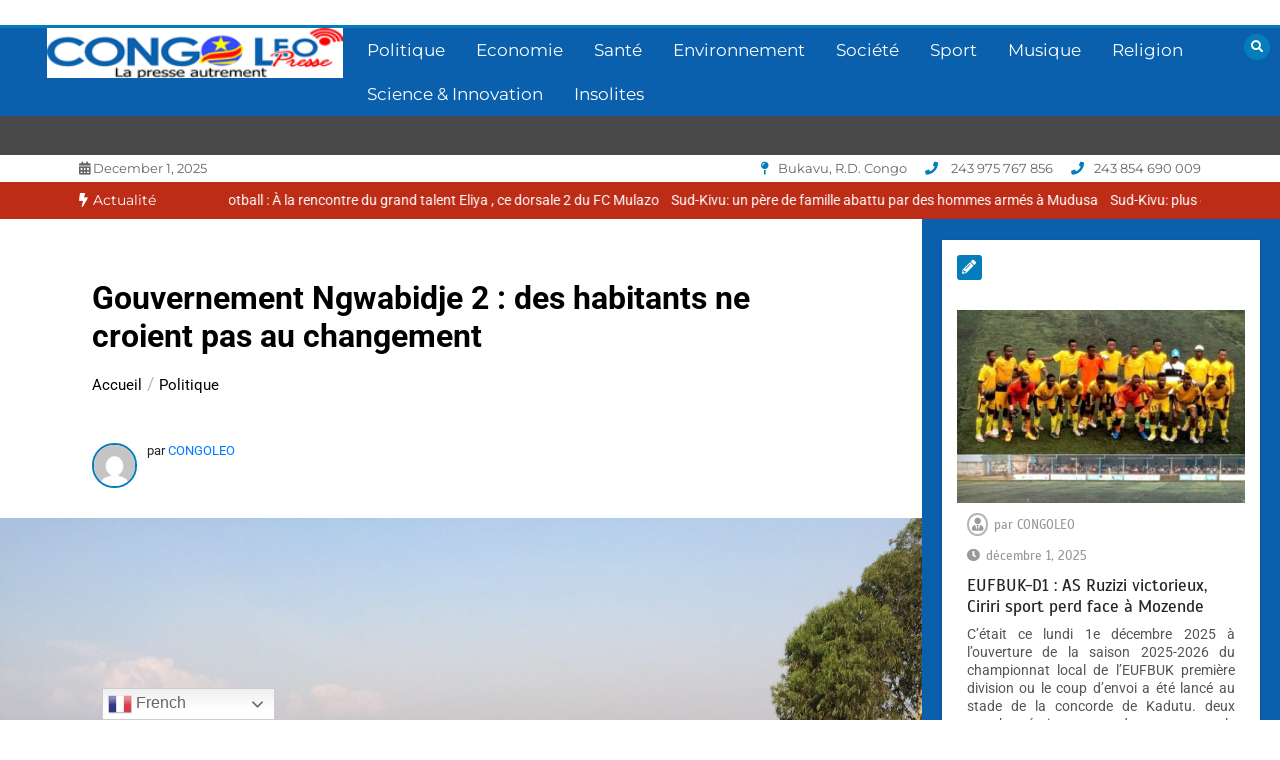

--- FILE ---
content_type: text/html; charset=UTF-8
request_url: https://congoleo.net/gouvernement-ngwabidje-2-des-habitants-ne-croient-pas-au-changement/
body_size: 18267
content:
<!doctype html>
<html lang="fr-FR">
<head>
	<meta charset="UTF-8">
	<meta name="viewport" content="width=device-width, initial-scale=1">
	<link rel="profile" href="https://gmpg.org/xfn/11">
	<meta name='robots' content='index, follow, max-image-preview:large, max-snippet:-1, max-video-preview:-1' />
	<style>img:is([sizes="auto" i], [sizes^="auto," i]) { contain-intrinsic-size: 3000px 1500px }</style>
	
	<!-- This site is optimized with the Yoast SEO plugin v22.2 - https://yoast.com/wordpress/plugins/seo/ -->
	<title>Gouvernement Ngwabidje 2 : des habitants ne croient pas au changement</title>
	<meta name="description" content="Le gouvernement Ngwabije 2 sortie depuis ce dimanche 22 août. Une nouvelle équipe vient d’être mise en place pour essayer de" />
	<link rel="canonical" href="https://congoleo.net/gouvernement-ngwabidje-2-des-habitants-ne-croient-pas-au-changement/" />
	<meta property="og:locale" content="fr_FR" />
	<meta property="og:type" content="article" />
	<meta property="og:title" content="Gouvernement Ngwabidje 2 : des habitants ne croient pas au changement" />
	<meta property="og:description" content="Le gouvernement Ngwabije 2 sortie depuis ce dimanche 22 août. Une nouvelle équipe vient d’être mise en place pour essayer de" />
	<meta property="og:url" content="https://congoleo.net/gouvernement-ngwabidje-2-des-habitants-ne-croient-pas-au-changement/" />
	<meta property="og:site_name" content="CONGOLEO" />
	<meta property="article:publisher" content="https://web.facebook.com/CONGOLEO-Presse-111067437939042" />
	<meta property="article:published_time" content="2021-08-23T14:50:51+00:00" />
	<meta property="og:image" content="https://congoleo.net/wp-content/uploads/2021/08/IMG_0275-scaled.jpeg" />
	<meta property="og:image:width" content="2560" />
	<meta property="og:image:height" content="1417" />
	<meta property="og:image:type" content="image/jpeg" />
	<meta name="author" content="CONGOLEO" />
	<meta name="twitter:card" content="summary_large_image" />
	<meta name="twitter:label1" content="Écrit par" />
	<meta name="twitter:data1" content="CONGOLEO" />
	<meta name="twitter:label2" content="Durée de lecture estimée" />
	<meta name="twitter:data2" content="2 minutes" />
	<script type="application/ld+json" class="yoast-schema-graph">{"@context":"https://schema.org","@graph":[{"@type":"Article","@id":"https://congoleo.net/gouvernement-ngwabidje-2-des-habitants-ne-croient-pas-au-changement/#article","isPartOf":{"@id":"https://congoleo.net/gouvernement-ngwabidje-2-des-habitants-ne-croient-pas-au-changement/"},"author":{"name":"CONGOLEO","@id":"https://congoleo.net/#/schema/person/2ca14efe0caf830d541a2b712286b362"},"headline":"Gouvernement Ngwabidje 2 : des habitants ne croient pas au changement","datePublished":"2021-08-23T14:50:51+00:00","dateModified":"2021-08-23T14:50:51+00:00","mainEntityOfPage":{"@id":"https://congoleo.net/gouvernement-ngwabidje-2-des-habitants-ne-croient-pas-au-changement/"},"wordCount":276,"commentCount":0,"publisher":{"@id":"https://congoleo.net/#organization"},"image":{"@id":"https://congoleo.net/gouvernement-ngwabidje-2-des-habitants-ne-croient-pas-au-changement/#primaryimage"},"thumbnailUrl":"https://congoleo.net/wp-content/uploads/2021/08/IMG_0275-scaled.jpeg","keywords":["Bukavu","gouvernement","Ngwabidje"],"articleSection":["Politique"],"inLanguage":"fr-FR","potentialAction":[{"@type":"CommentAction","name":"Comment","target":["https://congoleo.net/gouvernement-ngwabidje-2-des-habitants-ne-croient-pas-au-changement/#respond"]}]},{"@type":"WebPage","@id":"https://congoleo.net/gouvernement-ngwabidje-2-des-habitants-ne-croient-pas-au-changement/","url":"https://congoleo.net/gouvernement-ngwabidje-2-des-habitants-ne-croient-pas-au-changement/","name":"Gouvernement Ngwabidje 2 : des habitants ne croient pas au changement","isPartOf":{"@id":"https://congoleo.net/#website"},"primaryImageOfPage":{"@id":"https://congoleo.net/gouvernement-ngwabidje-2-des-habitants-ne-croient-pas-au-changement/#primaryimage"},"image":{"@id":"https://congoleo.net/gouvernement-ngwabidje-2-des-habitants-ne-croient-pas-au-changement/#primaryimage"},"thumbnailUrl":"https://congoleo.net/wp-content/uploads/2021/08/IMG_0275-scaled.jpeg","datePublished":"2021-08-23T14:50:51+00:00","dateModified":"2021-08-23T14:50:51+00:00","description":"Le gouvernement Ngwabije 2 sortie depuis ce dimanche 22 août. Une nouvelle équipe vient d’être mise en place pour essayer de","breadcrumb":{"@id":"https://congoleo.net/gouvernement-ngwabidje-2-des-habitants-ne-croient-pas-au-changement/#breadcrumb"},"inLanguage":"fr-FR","potentialAction":[{"@type":"ReadAction","target":["https://congoleo.net/gouvernement-ngwabidje-2-des-habitants-ne-croient-pas-au-changement/"]}]},{"@type":"ImageObject","inLanguage":"fr-FR","@id":"https://congoleo.net/gouvernement-ngwabidje-2-des-habitants-ne-croient-pas-au-changement/#primaryimage","url":"https://congoleo.net/wp-content/uploads/2021/08/IMG_0275-scaled.jpeg","contentUrl":"https://congoleo.net/wp-content/uploads/2021/08/IMG_0275-scaled.jpeg","width":2560,"height":1417,"caption":"Vue de la ville de Bukavu"},{"@type":"BreadcrumbList","@id":"https://congoleo.net/gouvernement-ngwabidje-2-des-habitants-ne-croient-pas-au-changement/#breadcrumb","itemListElement":[{"@type":"ListItem","position":1,"name":"Accueil","item":"https://congoleo.net/"},{"@type":"ListItem","position":2,"name":"Gouvernement Ngwabidje 2 : des habitants ne croient pas au changement"}]},{"@type":"WebSite","@id":"https://congoleo.net/#website","url":"https://congoleo.net/","name":"CONGOLEO","description":"La presse autrement","publisher":{"@id":"https://congoleo.net/#organization"},"potentialAction":[{"@type":"SearchAction","target":{"@type":"EntryPoint","urlTemplate":"https://congoleo.net/?s={search_term_string}"},"query-input":"required name=search_term_string"}],"inLanguage":"fr-FR"},{"@type":"Organization","@id":"https://congoleo.net/#organization","name":"Congoleo","url":"https://congoleo.net/","logo":{"@type":"ImageObject","inLanguage":"fr-FR","@id":"https://congoleo.net/#/schema/logo/image/","url":"https://i2.wp.com/congoleo.net/wp-content/uploads/2021/07/LOGO-CONGO-LEORDC-1.png?fit=250%2C43&ssl=1","contentUrl":"https://i2.wp.com/congoleo.net/wp-content/uploads/2021/07/LOGO-CONGO-LEORDC-1.png?fit=250%2C43&ssl=1","width":250,"height":43,"caption":"Congoleo"},"image":{"@id":"https://congoleo.net/#/schema/logo/image/"},"sameAs":["https://web.facebook.com/CONGOLEO-Presse-111067437939042"]},{"@type":"Person","@id":"https://congoleo.net/#/schema/person/2ca14efe0caf830d541a2b712286b362","name":"CONGOLEO","image":{"@type":"ImageObject","inLanguage":"fr-FR","@id":"https://congoleo.net/#/schema/person/image/","url":"https://secure.gravatar.com/avatar/8c6461470f05a6dda69a1b260512344f6c3f49bd4514c9e75d48ba013dc8b341?s=96&d=mm&r=g","contentUrl":"https://secure.gravatar.com/avatar/8c6461470f05a6dda69a1b260512344f6c3f49bd4514c9e75d48ba013dc8b341?s=96&d=mm&r=g","caption":"CONGOLEO"},"sameAs":["https://congoleo.net"],"url":"https://congoleo.net/author/marcelask/"}]}</script>
	<!-- / Yoast SEO plugin. -->


<link rel='dns-prefetch' href='//fonts.googleapis.com' />
<link rel="alternate" type="application/rss+xml" title="CONGOLEO &raquo; Flux" href="https://congoleo.net/feed/" />
<link rel="alternate" type="application/rss+xml" title="CONGOLEO &raquo; Flux des commentaires" href="https://congoleo.net/comments/feed/" />
<link rel="alternate" type="application/rss+xml" title="CONGOLEO &raquo; Gouvernement Ngwabidje 2 : des habitants ne croient pas au changement Flux des commentaires" href="https://congoleo.net/gouvernement-ngwabidje-2-des-habitants-ne-croient-pas-au-changement/feed/" />
<script type="text/javascript">
/* <![CDATA[ */
window._wpemojiSettings = {"baseUrl":"https:\/\/s.w.org\/images\/core\/emoji\/16.0.1\/72x72\/","ext":".png","svgUrl":"https:\/\/s.w.org\/images\/core\/emoji\/16.0.1\/svg\/","svgExt":".svg","source":{"concatemoji":"https:\/\/congoleo.net\/wp-includes\/js\/wp-emoji-release.min.js?ver=285574d5cb63b7cefb0c5ab476a6805a"}};
/*! This file is auto-generated */
!function(s,n){var o,i,e;function c(e){try{var t={supportTests:e,timestamp:(new Date).valueOf()};sessionStorage.setItem(o,JSON.stringify(t))}catch(e){}}function p(e,t,n){e.clearRect(0,0,e.canvas.width,e.canvas.height),e.fillText(t,0,0);var t=new Uint32Array(e.getImageData(0,0,e.canvas.width,e.canvas.height).data),a=(e.clearRect(0,0,e.canvas.width,e.canvas.height),e.fillText(n,0,0),new Uint32Array(e.getImageData(0,0,e.canvas.width,e.canvas.height).data));return t.every(function(e,t){return e===a[t]})}function u(e,t){e.clearRect(0,0,e.canvas.width,e.canvas.height),e.fillText(t,0,0);for(var n=e.getImageData(16,16,1,1),a=0;a<n.data.length;a++)if(0!==n.data[a])return!1;return!0}function f(e,t,n,a){switch(t){case"flag":return n(e,"\ud83c\udff3\ufe0f\u200d\u26a7\ufe0f","\ud83c\udff3\ufe0f\u200b\u26a7\ufe0f")?!1:!n(e,"\ud83c\udde8\ud83c\uddf6","\ud83c\udde8\u200b\ud83c\uddf6")&&!n(e,"\ud83c\udff4\udb40\udc67\udb40\udc62\udb40\udc65\udb40\udc6e\udb40\udc67\udb40\udc7f","\ud83c\udff4\u200b\udb40\udc67\u200b\udb40\udc62\u200b\udb40\udc65\u200b\udb40\udc6e\u200b\udb40\udc67\u200b\udb40\udc7f");case"emoji":return!a(e,"\ud83e\udedf")}return!1}function g(e,t,n,a){var r="undefined"!=typeof WorkerGlobalScope&&self instanceof WorkerGlobalScope?new OffscreenCanvas(300,150):s.createElement("canvas"),o=r.getContext("2d",{willReadFrequently:!0}),i=(o.textBaseline="top",o.font="600 32px Arial",{});return e.forEach(function(e){i[e]=t(o,e,n,a)}),i}function t(e){var t=s.createElement("script");t.src=e,t.defer=!0,s.head.appendChild(t)}"undefined"!=typeof Promise&&(o="wpEmojiSettingsSupports",i=["flag","emoji"],n.supports={everything:!0,everythingExceptFlag:!0},e=new Promise(function(e){s.addEventListener("DOMContentLoaded",e,{once:!0})}),new Promise(function(t){var n=function(){try{var e=JSON.parse(sessionStorage.getItem(o));if("object"==typeof e&&"number"==typeof e.timestamp&&(new Date).valueOf()<e.timestamp+604800&&"object"==typeof e.supportTests)return e.supportTests}catch(e){}return null}();if(!n){if("undefined"!=typeof Worker&&"undefined"!=typeof OffscreenCanvas&&"undefined"!=typeof URL&&URL.createObjectURL&&"undefined"!=typeof Blob)try{var e="postMessage("+g.toString()+"("+[JSON.stringify(i),f.toString(),p.toString(),u.toString()].join(",")+"));",a=new Blob([e],{type:"text/javascript"}),r=new Worker(URL.createObjectURL(a),{name:"wpTestEmojiSupports"});return void(r.onmessage=function(e){c(n=e.data),r.terminate(),t(n)})}catch(e){}c(n=g(i,f,p,u))}t(n)}).then(function(e){for(var t in e)n.supports[t]=e[t],n.supports.everything=n.supports.everything&&n.supports[t],"flag"!==t&&(n.supports.everythingExceptFlag=n.supports.everythingExceptFlag&&n.supports[t]);n.supports.everythingExceptFlag=n.supports.everythingExceptFlag&&!n.supports.flag,n.DOMReady=!1,n.readyCallback=function(){n.DOMReady=!0}}).then(function(){return e}).then(function(){var e;n.supports.everything||(n.readyCallback(),(e=n.source||{}).concatemoji?t(e.concatemoji):e.wpemoji&&e.twemoji&&(t(e.twemoji),t(e.wpemoji)))}))}((window,document),window._wpemojiSettings);
/* ]]> */
</script>
<style id='wp-emoji-styles-inline-css' type='text/css'>

	img.wp-smiley, img.emoji {
		display: inline !important;
		border: none !important;
		box-shadow: none !important;
		height: 1em !important;
		width: 1em !important;
		margin: 0 0.07em !important;
		vertical-align: -0.1em !important;
		background: none !important;
		padding: 0 !important;
	}
</style>
<link rel='stylesheet' id='wp-block-library-css' href='https://congoleo.net/wp-includes/css/dist/block-library/style.min.css?ver=285574d5cb63b7cefb0c5ab476a6805a' type='text/css' media='all' />
<style id='wp-block-library-theme-inline-css' type='text/css'>
.wp-block-audio :where(figcaption){color:#555;font-size:13px;text-align:center}.is-dark-theme .wp-block-audio :where(figcaption){color:#ffffffa6}.wp-block-audio{margin:0 0 1em}.wp-block-code{border:1px solid #ccc;border-radius:4px;font-family:Menlo,Consolas,monaco,monospace;padding:.8em 1em}.wp-block-embed :where(figcaption){color:#555;font-size:13px;text-align:center}.is-dark-theme .wp-block-embed :where(figcaption){color:#ffffffa6}.wp-block-embed{margin:0 0 1em}.blocks-gallery-caption{color:#555;font-size:13px;text-align:center}.is-dark-theme .blocks-gallery-caption{color:#ffffffa6}:root :where(.wp-block-image figcaption){color:#555;font-size:13px;text-align:center}.is-dark-theme :root :where(.wp-block-image figcaption){color:#ffffffa6}.wp-block-image{margin:0 0 1em}.wp-block-pullquote{border-bottom:4px solid;border-top:4px solid;color:currentColor;margin-bottom:1.75em}.wp-block-pullquote cite,.wp-block-pullquote footer,.wp-block-pullquote__citation{color:currentColor;font-size:.8125em;font-style:normal;text-transform:uppercase}.wp-block-quote{border-left:.25em solid;margin:0 0 1.75em;padding-left:1em}.wp-block-quote cite,.wp-block-quote footer{color:currentColor;font-size:.8125em;font-style:normal;position:relative}.wp-block-quote:where(.has-text-align-right){border-left:none;border-right:.25em solid;padding-left:0;padding-right:1em}.wp-block-quote:where(.has-text-align-center){border:none;padding-left:0}.wp-block-quote.is-large,.wp-block-quote.is-style-large,.wp-block-quote:where(.is-style-plain){border:none}.wp-block-search .wp-block-search__label{font-weight:700}.wp-block-search__button{border:1px solid #ccc;padding:.375em .625em}:where(.wp-block-group.has-background){padding:1.25em 2.375em}.wp-block-separator.has-css-opacity{opacity:.4}.wp-block-separator{border:none;border-bottom:2px solid;margin-left:auto;margin-right:auto}.wp-block-separator.has-alpha-channel-opacity{opacity:1}.wp-block-separator:not(.is-style-wide):not(.is-style-dots){width:100px}.wp-block-separator.has-background:not(.is-style-dots){border-bottom:none;height:1px}.wp-block-separator.has-background:not(.is-style-wide):not(.is-style-dots){height:2px}.wp-block-table{margin:0 0 1em}.wp-block-table td,.wp-block-table th{word-break:normal}.wp-block-table :where(figcaption){color:#555;font-size:13px;text-align:center}.is-dark-theme .wp-block-table :where(figcaption){color:#ffffffa6}.wp-block-video :where(figcaption){color:#555;font-size:13px;text-align:center}.is-dark-theme .wp-block-video :where(figcaption){color:#ffffffa6}.wp-block-video{margin:0 0 1em}:root :where(.wp-block-template-part.has-background){margin-bottom:0;margin-top:0;padding:1.25em 2.375em}
</style>
<style id='classic-theme-styles-inline-css' type='text/css'>
/*! This file is auto-generated */
.wp-block-button__link{color:#fff;background-color:#32373c;border-radius:9999px;box-shadow:none;text-decoration:none;padding:calc(.667em + 2px) calc(1.333em + 2px);font-size:1.125em}.wp-block-file__button{background:#32373c;color:#fff;text-decoration:none}
</style>
<style id='global-styles-inline-css' type='text/css'>
:root{--wp--preset--aspect-ratio--square: 1;--wp--preset--aspect-ratio--4-3: 4/3;--wp--preset--aspect-ratio--3-4: 3/4;--wp--preset--aspect-ratio--3-2: 3/2;--wp--preset--aspect-ratio--2-3: 2/3;--wp--preset--aspect-ratio--16-9: 16/9;--wp--preset--aspect-ratio--9-16: 9/16;--wp--preset--color--black: #000000;--wp--preset--color--cyan-bluish-gray: #abb8c3;--wp--preset--color--white: #ffffff;--wp--preset--color--pale-pink: #f78da7;--wp--preset--color--vivid-red: #cf2e2e;--wp--preset--color--luminous-vivid-orange: #ff6900;--wp--preset--color--luminous-vivid-amber: #fcb900;--wp--preset--color--light-green-cyan: #7bdcb5;--wp--preset--color--vivid-green-cyan: #00d084;--wp--preset--color--pale-cyan-blue: #8ed1fc;--wp--preset--color--vivid-cyan-blue: #0693e3;--wp--preset--color--vivid-purple: #9b51e0;--wp--preset--gradient--vivid-cyan-blue-to-vivid-purple: linear-gradient(135deg,rgba(6,147,227,1) 0%,rgb(155,81,224) 100%);--wp--preset--gradient--light-green-cyan-to-vivid-green-cyan: linear-gradient(135deg,rgb(122,220,180) 0%,rgb(0,208,130) 100%);--wp--preset--gradient--luminous-vivid-amber-to-luminous-vivid-orange: linear-gradient(135deg,rgba(252,185,0,1) 0%,rgba(255,105,0,1) 100%);--wp--preset--gradient--luminous-vivid-orange-to-vivid-red: linear-gradient(135deg,rgba(255,105,0,1) 0%,rgb(207,46,46) 100%);--wp--preset--gradient--very-light-gray-to-cyan-bluish-gray: linear-gradient(135deg,rgb(238,238,238) 0%,rgb(169,184,195) 100%);--wp--preset--gradient--cool-to-warm-spectrum: linear-gradient(135deg,rgb(74,234,220) 0%,rgb(151,120,209) 20%,rgb(207,42,186) 40%,rgb(238,44,130) 60%,rgb(251,105,98) 80%,rgb(254,248,76) 100%);--wp--preset--gradient--blush-light-purple: linear-gradient(135deg,rgb(255,206,236) 0%,rgb(152,150,240) 100%);--wp--preset--gradient--blush-bordeaux: linear-gradient(135deg,rgb(254,205,165) 0%,rgb(254,45,45) 50%,rgb(107,0,62) 100%);--wp--preset--gradient--luminous-dusk: linear-gradient(135deg,rgb(255,203,112) 0%,rgb(199,81,192) 50%,rgb(65,88,208) 100%);--wp--preset--gradient--pale-ocean: linear-gradient(135deg,rgb(255,245,203) 0%,rgb(182,227,212) 50%,rgb(51,167,181) 100%);--wp--preset--gradient--electric-grass: linear-gradient(135deg,rgb(202,248,128) 0%,rgb(113,206,126) 100%);--wp--preset--gradient--midnight: linear-gradient(135deg,rgb(2,3,129) 0%,rgb(40,116,252) 100%);--wp--preset--font-size--small: 13px;--wp--preset--font-size--medium: 20px;--wp--preset--font-size--large: 36px;--wp--preset--font-size--x-large: 42px;--wp--preset--spacing--20: 0.44rem;--wp--preset--spacing--30: 0.67rem;--wp--preset--spacing--40: 1rem;--wp--preset--spacing--50: 1.5rem;--wp--preset--spacing--60: 2.25rem;--wp--preset--spacing--70: 3.38rem;--wp--preset--spacing--80: 5.06rem;--wp--preset--shadow--natural: 6px 6px 9px rgba(0, 0, 0, 0.2);--wp--preset--shadow--deep: 12px 12px 50px rgba(0, 0, 0, 0.4);--wp--preset--shadow--sharp: 6px 6px 0px rgba(0, 0, 0, 0.2);--wp--preset--shadow--outlined: 6px 6px 0px -3px rgba(255, 255, 255, 1), 6px 6px rgba(0, 0, 0, 1);--wp--preset--shadow--crisp: 6px 6px 0px rgba(0, 0, 0, 1);}:where(.is-layout-flex){gap: 0.5em;}:where(.is-layout-grid){gap: 0.5em;}body .is-layout-flex{display: flex;}.is-layout-flex{flex-wrap: wrap;align-items: center;}.is-layout-flex > :is(*, div){margin: 0;}body .is-layout-grid{display: grid;}.is-layout-grid > :is(*, div){margin: 0;}:where(.wp-block-columns.is-layout-flex){gap: 2em;}:where(.wp-block-columns.is-layout-grid){gap: 2em;}:where(.wp-block-post-template.is-layout-flex){gap: 1.25em;}:where(.wp-block-post-template.is-layout-grid){gap: 1.25em;}.has-black-color{color: var(--wp--preset--color--black) !important;}.has-cyan-bluish-gray-color{color: var(--wp--preset--color--cyan-bluish-gray) !important;}.has-white-color{color: var(--wp--preset--color--white) !important;}.has-pale-pink-color{color: var(--wp--preset--color--pale-pink) !important;}.has-vivid-red-color{color: var(--wp--preset--color--vivid-red) !important;}.has-luminous-vivid-orange-color{color: var(--wp--preset--color--luminous-vivid-orange) !important;}.has-luminous-vivid-amber-color{color: var(--wp--preset--color--luminous-vivid-amber) !important;}.has-light-green-cyan-color{color: var(--wp--preset--color--light-green-cyan) !important;}.has-vivid-green-cyan-color{color: var(--wp--preset--color--vivid-green-cyan) !important;}.has-pale-cyan-blue-color{color: var(--wp--preset--color--pale-cyan-blue) !important;}.has-vivid-cyan-blue-color{color: var(--wp--preset--color--vivid-cyan-blue) !important;}.has-vivid-purple-color{color: var(--wp--preset--color--vivid-purple) !important;}.has-black-background-color{background-color: var(--wp--preset--color--black) !important;}.has-cyan-bluish-gray-background-color{background-color: var(--wp--preset--color--cyan-bluish-gray) !important;}.has-white-background-color{background-color: var(--wp--preset--color--white) !important;}.has-pale-pink-background-color{background-color: var(--wp--preset--color--pale-pink) !important;}.has-vivid-red-background-color{background-color: var(--wp--preset--color--vivid-red) !important;}.has-luminous-vivid-orange-background-color{background-color: var(--wp--preset--color--luminous-vivid-orange) !important;}.has-luminous-vivid-amber-background-color{background-color: var(--wp--preset--color--luminous-vivid-amber) !important;}.has-light-green-cyan-background-color{background-color: var(--wp--preset--color--light-green-cyan) !important;}.has-vivid-green-cyan-background-color{background-color: var(--wp--preset--color--vivid-green-cyan) !important;}.has-pale-cyan-blue-background-color{background-color: var(--wp--preset--color--pale-cyan-blue) !important;}.has-vivid-cyan-blue-background-color{background-color: var(--wp--preset--color--vivid-cyan-blue) !important;}.has-vivid-purple-background-color{background-color: var(--wp--preset--color--vivid-purple) !important;}.has-black-border-color{border-color: var(--wp--preset--color--black) !important;}.has-cyan-bluish-gray-border-color{border-color: var(--wp--preset--color--cyan-bluish-gray) !important;}.has-white-border-color{border-color: var(--wp--preset--color--white) !important;}.has-pale-pink-border-color{border-color: var(--wp--preset--color--pale-pink) !important;}.has-vivid-red-border-color{border-color: var(--wp--preset--color--vivid-red) !important;}.has-luminous-vivid-orange-border-color{border-color: var(--wp--preset--color--luminous-vivid-orange) !important;}.has-luminous-vivid-amber-border-color{border-color: var(--wp--preset--color--luminous-vivid-amber) !important;}.has-light-green-cyan-border-color{border-color: var(--wp--preset--color--light-green-cyan) !important;}.has-vivid-green-cyan-border-color{border-color: var(--wp--preset--color--vivid-green-cyan) !important;}.has-pale-cyan-blue-border-color{border-color: var(--wp--preset--color--pale-cyan-blue) !important;}.has-vivid-cyan-blue-border-color{border-color: var(--wp--preset--color--vivid-cyan-blue) !important;}.has-vivid-purple-border-color{border-color: var(--wp--preset--color--vivid-purple) !important;}.has-vivid-cyan-blue-to-vivid-purple-gradient-background{background: var(--wp--preset--gradient--vivid-cyan-blue-to-vivid-purple) !important;}.has-light-green-cyan-to-vivid-green-cyan-gradient-background{background: var(--wp--preset--gradient--light-green-cyan-to-vivid-green-cyan) !important;}.has-luminous-vivid-amber-to-luminous-vivid-orange-gradient-background{background: var(--wp--preset--gradient--luminous-vivid-amber-to-luminous-vivid-orange) !important;}.has-luminous-vivid-orange-to-vivid-red-gradient-background{background: var(--wp--preset--gradient--luminous-vivid-orange-to-vivid-red) !important;}.has-very-light-gray-to-cyan-bluish-gray-gradient-background{background: var(--wp--preset--gradient--very-light-gray-to-cyan-bluish-gray) !important;}.has-cool-to-warm-spectrum-gradient-background{background: var(--wp--preset--gradient--cool-to-warm-spectrum) !important;}.has-blush-light-purple-gradient-background{background: var(--wp--preset--gradient--blush-light-purple) !important;}.has-blush-bordeaux-gradient-background{background: var(--wp--preset--gradient--blush-bordeaux) !important;}.has-luminous-dusk-gradient-background{background: var(--wp--preset--gradient--luminous-dusk) !important;}.has-pale-ocean-gradient-background{background: var(--wp--preset--gradient--pale-ocean) !important;}.has-electric-grass-gradient-background{background: var(--wp--preset--gradient--electric-grass) !important;}.has-midnight-gradient-background{background: var(--wp--preset--gradient--midnight) !important;}.has-small-font-size{font-size: var(--wp--preset--font-size--small) !important;}.has-medium-font-size{font-size: var(--wp--preset--font-size--medium) !important;}.has-large-font-size{font-size: var(--wp--preset--font-size--large) !important;}.has-x-large-font-size{font-size: var(--wp--preset--font-size--x-large) !important;}
:where(.wp-block-post-template.is-layout-flex){gap: 1.25em;}:where(.wp-block-post-template.is-layout-grid){gap: 1.25em;}
:where(.wp-block-columns.is-layout-flex){gap: 2em;}:where(.wp-block-columns.is-layout-grid){gap: 2em;}
:root :where(.wp-block-pullquote){font-size: 1.5em;line-height: 1.6;}
</style>
<style type="text/css">@font-face {font-family:Roboto;font-style:normal;font-weight:400;src:url(/cf-fonts/s/roboto/5.0.11/cyrillic-ext/400/normal.woff2);unicode-range:U+0460-052F,U+1C80-1C88,U+20B4,U+2DE0-2DFF,U+A640-A69F,U+FE2E-FE2F;font-display:swap;}@font-face {font-family:Roboto;font-style:normal;font-weight:400;src:url(/cf-fonts/s/roboto/5.0.11/greek-ext/400/normal.woff2);unicode-range:U+1F00-1FFF;font-display:swap;}@font-face {font-family:Roboto;font-style:normal;font-weight:400;src:url(/cf-fonts/s/roboto/5.0.11/latin/400/normal.woff2);unicode-range:U+0000-00FF,U+0131,U+0152-0153,U+02BB-02BC,U+02C6,U+02DA,U+02DC,U+0304,U+0308,U+0329,U+2000-206F,U+2074,U+20AC,U+2122,U+2191,U+2193,U+2212,U+2215,U+FEFF,U+FFFD;font-display:swap;}@font-face {font-family:Roboto;font-style:normal;font-weight:400;src:url(/cf-fonts/s/roboto/5.0.11/latin-ext/400/normal.woff2);unicode-range:U+0100-02AF,U+0304,U+0308,U+0329,U+1E00-1E9F,U+1EF2-1EFF,U+2020,U+20A0-20AB,U+20AD-20CF,U+2113,U+2C60-2C7F,U+A720-A7FF;font-display:swap;}@font-face {font-family:Roboto;font-style:normal;font-weight:400;src:url(/cf-fonts/s/roboto/5.0.11/greek/400/normal.woff2);unicode-range:U+0370-03FF;font-display:swap;}@font-face {font-family:Roboto;font-style:normal;font-weight:400;src:url(/cf-fonts/s/roboto/5.0.11/cyrillic/400/normal.woff2);unicode-range:U+0301,U+0400-045F,U+0490-0491,U+04B0-04B1,U+2116;font-display:swap;}@font-face {font-family:Roboto;font-style:normal;font-weight:400;src:url(/cf-fonts/s/roboto/5.0.11/vietnamese/400/normal.woff2);unicode-range:U+0102-0103,U+0110-0111,U+0128-0129,U+0168-0169,U+01A0-01A1,U+01AF-01B0,U+0300-0301,U+0303-0304,U+0308-0309,U+0323,U+0329,U+1EA0-1EF9,U+20AB;font-display:swap;}@font-face {font-family:Roboto;font-style:normal;font-weight:700;src:url(/cf-fonts/s/roboto/5.0.11/greek-ext/700/normal.woff2);unicode-range:U+1F00-1FFF;font-display:swap;}@font-face {font-family:Roboto;font-style:normal;font-weight:700;src:url(/cf-fonts/s/roboto/5.0.11/latin/700/normal.woff2);unicode-range:U+0000-00FF,U+0131,U+0152-0153,U+02BB-02BC,U+02C6,U+02DA,U+02DC,U+0304,U+0308,U+0329,U+2000-206F,U+2074,U+20AC,U+2122,U+2191,U+2193,U+2212,U+2215,U+FEFF,U+FFFD;font-display:swap;}@font-face {font-family:Roboto;font-style:normal;font-weight:700;src:url(/cf-fonts/s/roboto/5.0.11/latin-ext/700/normal.woff2);unicode-range:U+0100-02AF,U+0304,U+0308,U+0329,U+1E00-1E9F,U+1EF2-1EFF,U+2020,U+20A0-20AB,U+20AD-20CF,U+2113,U+2C60-2C7F,U+A720-A7FF;font-display:swap;}@font-face {font-family:Roboto;font-style:normal;font-weight:700;src:url(/cf-fonts/s/roboto/5.0.11/vietnamese/700/normal.woff2);unicode-range:U+0102-0103,U+0110-0111,U+0128-0129,U+0168-0169,U+01A0-01A1,U+01AF-01B0,U+0300-0301,U+0303-0304,U+0308-0309,U+0323,U+0329,U+1EA0-1EF9,U+20AB;font-display:swap;}@font-face {font-family:Roboto;font-style:normal;font-weight:700;src:url(/cf-fonts/s/roboto/5.0.11/cyrillic-ext/700/normal.woff2);unicode-range:U+0460-052F,U+1C80-1C88,U+20B4,U+2DE0-2DFF,U+A640-A69F,U+FE2E-FE2F;font-display:swap;}@font-face {font-family:Roboto;font-style:normal;font-weight:700;src:url(/cf-fonts/s/roboto/5.0.11/cyrillic/700/normal.woff2);unicode-range:U+0301,U+0400-045F,U+0490-0491,U+04B0-04B1,U+2116;font-display:swap;}@font-face {font-family:Roboto;font-style:normal;font-weight:700;src:url(/cf-fonts/s/roboto/5.0.11/greek/700/normal.woff2);unicode-range:U+0370-03FF;font-display:swap;}</style>
<style type="text/css">@font-face {font-family:Montserrat;font-style:normal;font-weight:400;src:url(/cf-fonts/s/montserrat/5.0.16/latin/400/normal.woff2);unicode-range:U+0000-00FF,U+0131,U+0152-0153,U+02BB-02BC,U+02C6,U+02DA,U+02DC,U+0304,U+0308,U+0329,U+2000-206F,U+2074,U+20AC,U+2122,U+2191,U+2193,U+2212,U+2215,U+FEFF,U+FFFD;font-display:swap;}@font-face {font-family:Montserrat;font-style:normal;font-weight:400;src:url(/cf-fonts/s/montserrat/5.0.16/cyrillic/400/normal.woff2);unicode-range:U+0301,U+0400-045F,U+0490-0491,U+04B0-04B1,U+2116;font-display:swap;}@font-face {font-family:Montserrat;font-style:normal;font-weight:400;src:url(/cf-fonts/s/montserrat/5.0.16/cyrillic-ext/400/normal.woff2);unicode-range:U+0460-052F,U+1C80-1C88,U+20B4,U+2DE0-2DFF,U+A640-A69F,U+FE2E-FE2F;font-display:swap;}@font-face {font-family:Montserrat;font-style:normal;font-weight:400;src:url(/cf-fonts/s/montserrat/5.0.16/latin-ext/400/normal.woff2);unicode-range:U+0100-02AF,U+0304,U+0308,U+0329,U+1E00-1E9F,U+1EF2-1EFF,U+2020,U+20A0-20AB,U+20AD-20CF,U+2113,U+2C60-2C7F,U+A720-A7FF;font-display:swap;}@font-face {font-family:Montserrat;font-style:normal;font-weight:400;src:url(/cf-fonts/s/montserrat/5.0.16/vietnamese/400/normal.woff2);unicode-range:U+0102-0103,U+0110-0111,U+0128-0129,U+0168-0169,U+01A0-01A1,U+01AF-01B0,U+0300-0301,U+0303-0304,U+0308-0309,U+0323,U+0329,U+1EA0-1EF9,U+20AB;font-display:swap;}@font-face {font-family:Montserrat;font-style:normal;font-weight:700;src:url(/cf-fonts/s/montserrat/5.0.16/latin/700/normal.woff2);unicode-range:U+0000-00FF,U+0131,U+0152-0153,U+02BB-02BC,U+02C6,U+02DA,U+02DC,U+0304,U+0308,U+0329,U+2000-206F,U+2074,U+20AC,U+2122,U+2191,U+2193,U+2212,U+2215,U+FEFF,U+FFFD;font-display:swap;}@font-face {font-family:Montserrat;font-style:normal;font-weight:700;src:url(/cf-fonts/s/montserrat/5.0.16/cyrillic-ext/700/normal.woff2);unicode-range:U+0460-052F,U+1C80-1C88,U+20B4,U+2DE0-2DFF,U+A640-A69F,U+FE2E-FE2F;font-display:swap;}@font-face {font-family:Montserrat;font-style:normal;font-weight:700;src:url(/cf-fonts/s/montserrat/5.0.16/vietnamese/700/normal.woff2);unicode-range:U+0102-0103,U+0110-0111,U+0128-0129,U+0168-0169,U+01A0-01A1,U+01AF-01B0,U+0300-0301,U+0303-0304,U+0308-0309,U+0323,U+0329,U+1EA0-1EF9,U+20AB;font-display:swap;}@font-face {font-family:Montserrat;font-style:normal;font-weight:700;src:url(/cf-fonts/s/montserrat/5.0.16/latin-ext/700/normal.woff2);unicode-range:U+0100-02AF,U+0304,U+0308,U+0329,U+1E00-1E9F,U+1EF2-1EFF,U+2020,U+20A0-20AB,U+20AD-20CF,U+2113,U+2C60-2C7F,U+A720-A7FF;font-display:swap;}@font-face {font-family:Montserrat;font-style:normal;font-weight:700;src:url(/cf-fonts/s/montserrat/5.0.16/cyrillic/700/normal.woff2);unicode-range:U+0301,U+0400-045F,U+0490-0491,U+04B0-04B1,U+2116;font-display:swap;}</style>
<style type="text/css">@font-face {font-family:Montserrat;font-style:normal;font-weight:400;src:url(/cf-fonts/s/montserrat/5.0.16/vietnamese/400/normal.woff2);unicode-range:U+0102-0103,U+0110-0111,U+0128-0129,U+0168-0169,U+01A0-01A1,U+01AF-01B0,U+0300-0301,U+0303-0304,U+0308-0309,U+0323,U+0329,U+1EA0-1EF9,U+20AB;font-display:swap;}@font-face {font-family:Montserrat;font-style:normal;font-weight:400;src:url(/cf-fonts/s/montserrat/5.0.16/cyrillic-ext/400/normal.woff2);unicode-range:U+0460-052F,U+1C80-1C88,U+20B4,U+2DE0-2DFF,U+A640-A69F,U+FE2E-FE2F;font-display:swap;}@font-face {font-family:Montserrat;font-style:normal;font-weight:400;src:url(/cf-fonts/s/montserrat/5.0.16/latin-ext/400/normal.woff2);unicode-range:U+0100-02AF,U+0304,U+0308,U+0329,U+1E00-1E9F,U+1EF2-1EFF,U+2020,U+20A0-20AB,U+20AD-20CF,U+2113,U+2C60-2C7F,U+A720-A7FF;font-display:swap;}@font-face {font-family:Montserrat;font-style:normal;font-weight:400;src:url(/cf-fonts/s/montserrat/5.0.16/latin/400/normal.woff2);unicode-range:U+0000-00FF,U+0131,U+0152-0153,U+02BB-02BC,U+02C6,U+02DA,U+02DC,U+0304,U+0308,U+0329,U+2000-206F,U+2074,U+20AC,U+2122,U+2191,U+2193,U+2212,U+2215,U+FEFF,U+FFFD;font-display:swap;}@font-face {font-family:Montserrat;font-style:normal;font-weight:400;src:url(/cf-fonts/s/montserrat/5.0.16/cyrillic/400/normal.woff2);unicode-range:U+0301,U+0400-045F,U+0490-0491,U+04B0-04B1,U+2116;font-display:swap;}@font-face {font-family:Montserrat;font-style:normal;font-weight:700;src:url(/cf-fonts/s/montserrat/5.0.16/latin/700/normal.woff2);unicode-range:U+0000-00FF,U+0131,U+0152-0153,U+02BB-02BC,U+02C6,U+02DA,U+02DC,U+0304,U+0308,U+0329,U+2000-206F,U+2074,U+20AC,U+2122,U+2191,U+2193,U+2212,U+2215,U+FEFF,U+FFFD;font-display:swap;}@font-face {font-family:Montserrat;font-style:normal;font-weight:700;src:url(/cf-fonts/s/montserrat/5.0.16/latin-ext/700/normal.woff2);unicode-range:U+0100-02AF,U+0304,U+0308,U+0329,U+1E00-1E9F,U+1EF2-1EFF,U+2020,U+20A0-20AB,U+20AD-20CF,U+2113,U+2C60-2C7F,U+A720-A7FF;font-display:swap;}@font-face {font-family:Montserrat;font-style:normal;font-weight:700;src:url(/cf-fonts/s/montserrat/5.0.16/cyrillic/700/normal.woff2);unicode-range:U+0301,U+0400-045F,U+0490-0491,U+04B0-04B1,U+2116;font-display:swap;}@font-face {font-family:Montserrat;font-style:normal;font-weight:700;src:url(/cf-fonts/s/montserrat/5.0.16/cyrillic-ext/700/normal.woff2);unicode-range:U+0460-052F,U+1C80-1C88,U+20B4,U+2DE0-2DFF,U+A640-A69F,U+FE2E-FE2F;font-display:swap;}@font-face {font-family:Montserrat;font-style:normal;font-weight:700;src:url(/cf-fonts/s/montserrat/5.0.16/vietnamese/700/normal.woff2);unicode-range:U+0102-0103,U+0110-0111,U+0128-0129,U+0168-0169,U+01A0-01A1,U+01AF-01B0,U+0300-0301,U+0303-0304,U+0308-0309,U+0323,U+0329,U+1EA0-1EF9,U+20AB;font-display:swap;}</style>
<style type="text/css">@font-face {font-family:Scada;font-style:normal;font-weight:400;src:url(/cf-fonts/s/scada/5.0.18/cyrillic/400/normal.woff2);unicode-range:U+0301,U+0400-045F,U+0490-0491,U+04B0-04B1,U+2116;font-display:swap;}@font-face {font-family:Scada;font-style:normal;font-weight:400;src:url(/cf-fonts/s/scada/5.0.18/cyrillic-ext/400/normal.woff2);unicode-range:U+0460-052F,U+1C80-1C88,U+20B4,U+2DE0-2DFF,U+A640-A69F,U+FE2E-FE2F;font-display:swap;}@font-face {font-family:Scada;font-style:normal;font-weight:400;src:url(/cf-fonts/s/scada/5.0.18/latin-ext/400/normal.woff2);unicode-range:U+0100-02AF,U+0304,U+0308,U+0329,U+1E00-1E9F,U+1EF2-1EFF,U+2020,U+20A0-20AB,U+20AD-20CF,U+2113,U+2C60-2C7F,U+A720-A7FF;font-display:swap;}@font-face {font-family:Scada;font-style:normal;font-weight:400;src:url(/cf-fonts/s/scada/5.0.18/latin/400/normal.woff2);unicode-range:U+0000-00FF,U+0131,U+0152-0153,U+02BB-02BC,U+02C6,U+02DA,U+02DC,U+0304,U+0308,U+0329,U+2000-206F,U+2074,U+20AC,U+2122,U+2191,U+2193,U+2212,U+2215,U+FEFF,U+FFFD;font-display:swap;}@font-face {font-family:Scada;font-style:normal;font-weight:700;src:url(/cf-fonts/s/scada/5.0.18/cyrillic/700/normal.woff2);unicode-range:U+0301,U+0400-045F,U+0490-0491,U+04B0-04B1,U+2116;font-display:swap;}@font-face {font-family:Scada;font-style:normal;font-weight:700;src:url(/cf-fonts/s/scada/5.0.18/cyrillic-ext/700/normal.woff2);unicode-range:U+0460-052F,U+1C80-1C88,U+20B4,U+2DE0-2DFF,U+A640-A69F,U+FE2E-FE2F;font-display:swap;}@font-face {font-family:Scada;font-style:normal;font-weight:700;src:url(/cf-fonts/s/scada/5.0.18/latin-ext/700/normal.woff2);unicode-range:U+0100-02AF,U+0304,U+0308,U+0329,U+1E00-1E9F,U+1EF2-1EFF,U+2020,U+20A0-20AB,U+20AD-20CF,U+2113,U+2C60-2C7F,U+A720-A7FF;font-display:swap;}@font-face {font-family:Scada;font-style:normal;font-weight:700;src:url(/cf-fonts/s/scada/5.0.18/latin/700/normal.woff2);unicode-range:U+0000-00FF,U+0131,U+0152-0153,U+02BB-02BC,U+02C6,U+02DA,U+02DC,U+0304,U+0308,U+0329,U+2000-206F,U+2074,U+20AC,U+2122,U+2191,U+2193,U+2212,U+2215,U+FEFF,U+FFFD;font-display:swap;}</style>
<style type="text/css">@font-face {font-family:Roboto;font-style:normal;font-weight:400;src:url(/cf-fonts/s/roboto/5.0.11/latin/400/normal.woff2);unicode-range:U+0000-00FF,U+0131,U+0152-0153,U+02BB-02BC,U+02C6,U+02DA,U+02DC,U+0304,U+0308,U+0329,U+2000-206F,U+2074,U+20AC,U+2122,U+2191,U+2193,U+2212,U+2215,U+FEFF,U+FFFD;font-display:swap;}@font-face {font-family:Roboto;font-style:normal;font-weight:400;src:url(/cf-fonts/s/roboto/5.0.11/latin-ext/400/normal.woff2);unicode-range:U+0100-02AF,U+0304,U+0308,U+0329,U+1E00-1E9F,U+1EF2-1EFF,U+2020,U+20A0-20AB,U+20AD-20CF,U+2113,U+2C60-2C7F,U+A720-A7FF;font-display:swap;}@font-face {font-family:Roboto;font-style:normal;font-weight:400;src:url(/cf-fonts/s/roboto/5.0.11/cyrillic-ext/400/normal.woff2);unicode-range:U+0460-052F,U+1C80-1C88,U+20B4,U+2DE0-2DFF,U+A640-A69F,U+FE2E-FE2F;font-display:swap;}@font-face {font-family:Roboto;font-style:normal;font-weight:400;src:url(/cf-fonts/s/roboto/5.0.11/greek-ext/400/normal.woff2);unicode-range:U+1F00-1FFF;font-display:swap;}@font-face {font-family:Roboto;font-style:normal;font-weight:400;src:url(/cf-fonts/s/roboto/5.0.11/vietnamese/400/normal.woff2);unicode-range:U+0102-0103,U+0110-0111,U+0128-0129,U+0168-0169,U+01A0-01A1,U+01AF-01B0,U+0300-0301,U+0303-0304,U+0308-0309,U+0323,U+0329,U+1EA0-1EF9,U+20AB;font-display:swap;}@font-face {font-family:Roboto;font-style:normal;font-weight:400;src:url(/cf-fonts/s/roboto/5.0.11/greek/400/normal.woff2);unicode-range:U+0370-03FF;font-display:swap;}@font-face {font-family:Roboto;font-style:normal;font-weight:400;src:url(/cf-fonts/s/roboto/5.0.11/cyrillic/400/normal.woff2);unicode-range:U+0301,U+0400-045F,U+0490-0491,U+04B0-04B1,U+2116;font-display:swap;}@font-face {font-family:Roboto;font-style:normal;font-weight:700;src:url(/cf-fonts/s/roboto/5.0.11/latin/700/normal.woff2);unicode-range:U+0000-00FF,U+0131,U+0152-0153,U+02BB-02BC,U+02C6,U+02DA,U+02DC,U+0304,U+0308,U+0329,U+2000-206F,U+2074,U+20AC,U+2122,U+2191,U+2193,U+2212,U+2215,U+FEFF,U+FFFD;font-display:swap;}@font-face {font-family:Roboto;font-style:normal;font-weight:700;src:url(/cf-fonts/s/roboto/5.0.11/greek/700/normal.woff2);unicode-range:U+0370-03FF;font-display:swap;}@font-face {font-family:Roboto;font-style:normal;font-weight:700;src:url(/cf-fonts/s/roboto/5.0.11/cyrillic-ext/700/normal.woff2);unicode-range:U+0460-052F,U+1C80-1C88,U+20B4,U+2DE0-2DFF,U+A640-A69F,U+FE2E-FE2F;font-display:swap;}@font-face {font-family:Roboto;font-style:normal;font-weight:700;src:url(/cf-fonts/s/roboto/5.0.11/greek-ext/700/normal.woff2);unicode-range:U+1F00-1FFF;font-display:swap;}@font-face {font-family:Roboto;font-style:normal;font-weight:700;src:url(/cf-fonts/s/roboto/5.0.11/latin-ext/700/normal.woff2);unicode-range:U+0100-02AF,U+0304,U+0308,U+0329,U+1E00-1E9F,U+1EF2-1EFF,U+2020,U+20A0-20AB,U+20AD-20CF,U+2113,U+2C60-2C7F,U+A720-A7FF;font-display:swap;}@font-face {font-family:Roboto;font-style:normal;font-weight:700;src:url(/cf-fonts/s/roboto/5.0.11/vietnamese/700/normal.woff2);unicode-range:U+0102-0103,U+0110-0111,U+0128-0129,U+0168-0169,U+01A0-01A1,U+01AF-01B0,U+0300-0301,U+0303-0304,U+0308-0309,U+0323,U+0329,U+1EA0-1EF9,U+20AB;font-display:swap;}@font-face {font-family:Roboto;font-style:normal;font-weight:700;src:url(/cf-fonts/s/roboto/5.0.11/cyrillic/700/normal.woff2);unicode-range:U+0301,U+0400-045F,U+0490-0491,U+04B0-04B1,U+2116;font-display:swap;}</style>
<style type="text/css">@font-face {font-family:Lato;font-style:normal;font-weight:400;src:url(/cf-fonts/s/lato/5.0.18/latin/400/normal.woff2);unicode-range:U+0000-00FF,U+0131,U+0152-0153,U+02BB-02BC,U+02C6,U+02DA,U+02DC,U+0304,U+0308,U+0329,U+2000-206F,U+2074,U+20AC,U+2122,U+2191,U+2193,U+2212,U+2215,U+FEFF,U+FFFD;font-display:swap;}@font-face {font-family:Lato;font-style:normal;font-weight:400;src:url(/cf-fonts/s/lato/5.0.18/latin-ext/400/normal.woff2);unicode-range:U+0100-02AF,U+0304,U+0308,U+0329,U+1E00-1E9F,U+1EF2-1EFF,U+2020,U+20A0-20AB,U+20AD-20CF,U+2113,U+2C60-2C7F,U+A720-A7FF;font-display:swap;}@font-face {font-family:Lato;font-style:normal;font-weight:700;src:url(/cf-fonts/s/lato/5.0.18/latin/700/normal.woff2);unicode-range:U+0000-00FF,U+0131,U+0152-0153,U+02BB-02BC,U+02C6,U+02DA,U+02DC,U+0304,U+0308,U+0329,U+2000-206F,U+2074,U+20AC,U+2122,U+2191,U+2193,U+2212,U+2215,U+FEFF,U+FFFD;font-display:swap;}@font-face {font-family:Lato;font-style:normal;font-weight:700;src:url(/cf-fonts/s/lato/5.0.18/latin-ext/700/normal.woff2);unicode-range:U+0100-02AF,U+0304,U+0308,U+0329,U+1E00-1E9F,U+1EF2-1EFF,U+2020,U+20A0-20AB,U+20AD-20CF,U+2113,U+2C60-2C7F,U+A720-A7FF;font-display:swap;}</style>
<style type="text/css">@font-face {font-family:Lato;font-style:normal;font-weight:400;src:url(/cf-fonts/s/lato/5.0.18/latin-ext/400/normal.woff2);unicode-range:U+0100-02AF,U+0304,U+0308,U+0329,U+1E00-1E9F,U+1EF2-1EFF,U+2020,U+20A0-20AB,U+20AD-20CF,U+2113,U+2C60-2C7F,U+A720-A7FF;font-display:swap;}@font-face {font-family:Lato;font-style:normal;font-weight:400;src:url(/cf-fonts/s/lato/5.0.18/latin/400/normal.woff2);unicode-range:U+0000-00FF,U+0131,U+0152-0153,U+02BB-02BC,U+02C6,U+02DA,U+02DC,U+0304,U+0308,U+0329,U+2000-206F,U+2074,U+20AC,U+2122,U+2191,U+2193,U+2212,U+2215,U+FEFF,U+FFFD;font-display:swap;}@font-face {font-family:Lato;font-style:normal;font-weight:700;src:url(/cf-fonts/s/lato/5.0.18/latin/700/normal.woff2);unicode-range:U+0000-00FF,U+0131,U+0152-0153,U+02BB-02BC,U+02C6,U+02DA,U+02DC,U+0304,U+0308,U+0329,U+2000-206F,U+2074,U+20AC,U+2122,U+2191,U+2193,U+2212,U+2215,U+FEFF,U+FFFD;font-display:swap;}@font-face {font-family:Lato;font-style:normal;font-weight:700;src:url(/cf-fonts/s/lato/5.0.18/latin-ext/700/normal.woff2);unicode-range:U+0100-02AF,U+0304,U+0308,U+0329,U+1E00-1E9F,U+1EF2-1EFF,U+2020,U+20A0-20AB,U+20AD-20CF,U+2113,U+2C60-2C7F,U+A720-A7FF;font-display:swap;}</style>
<link rel='stylesheet' id='color-newsmagazine-default-css' href='https://congoleo.net/wp-content/themes/color-newsmagazine/assets/css/default.css?ver=1.0.0' type='text/css' media='all' />
<link rel='stylesheet' id='bootstrap-css' href='https://congoleo.net/wp-content/themes/color-newsmagazine/assets/css/bootstrap.css?ver=4.0.0' type='text/css' media='all' />
<link rel='stylesheet' id='animate-css' href='https://congoleo.net/wp-content/themes/color-newsmagazine/assets/css/animate.css?ver=1.0.0' type='text/css' media='all' />
<link rel='stylesheet' id='font-awesome-5-css' href='https://congoleo.net/wp-content/themes/color-newsmagazine/assets/css/font-awesome-5.css?ver=5.1.12' type='text/css' media='all' />
<link rel='stylesheet' id='magnific-popup-css' href='https://congoleo.net/wp-content/themes/color-newsmagazine/assets/css/magnific-popup.css?ver=1.0.0' type='text/css' media='all' />
<link rel='stylesheet' id='color-newsmagazine-reset-css' href='https://congoleo.net/wp-content/themes/color-newsmagazine/assets/css/reset.css?ver=1.0.0' type='text/css' media='all' />
<link rel='stylesheet' id='ken-wheeler-slick-css' href='https://congoleo.net/wp-content/themes/color-newsmagazine/assets/css/slick.css?ver=1.0.0' type='text/css' media='all' />
<link rel='stylesheet' id='color-newsmagazine-style-css' href='https://congoleo.net/wp-content/themes/color-newsmagazine/style.css?ver=285574d5cb63b7cefb0c5ab476a6805a' type='text/css' media='all' />
<link rel='stylesheet' id='color-newsmagazine-responsive-css' href='https://congoleo.net/wp-content/themes/color-newsmagazine/assets/css/responsive.css?ver=1.0.0' type='text/css' media='all' />
<link rel='stylesheet' id='slicknav-css' href='https://congoleo.net/wp-content/themes/color-newsmagazine/assets/css/slicknav.css?ver=1.0.10' type='text/css' media='all' />
<style id='color-newsmagazine-customizer-styles-inline-css' type='text/css'>

			#scrollUp,
			.slicknav_btn,
			.newsletter,
			.template-preloader-rapper,
			.header-social li:hover a,color_newsmagazine
			.main-menu .nav li:hover a,
			.main-menu .nav li .dropdown li a:hover,
			.main-menu .nav .dropdown li .dropdown li:hover,
			.main-menu .nav li.active a,
			.header .search-form .icon,
			.news-ticker .owl-controls .owl-nav div:hover,
			.hero-area .slider-content .category,
			.hero-area .slider-content .post-categories li a,
			#right-special-news .slick-prev,
			#left-special-news .slick-prev,
			.news-slider .cat-title::before,
			#hrsnews .news-title h2:before,
			#hrsnews .news-title h2:after,
			.news-column .slick-prev,
			.single-column .slick-prev,
			.layout-13 h2:before, .layout-13 h2:after,
			.navbar-nav .menu-description,
			.hero-area .owl-controls .owl-nav div:hover,
			.footer-slider .owl-controls .owl-nav div:hover,
			.special-news .title:before,
			.video-news .news-head .play,
			.news-carousel .news-head .play,
			.video-news .owl-dots .owl-dot:hover span,
			.video-news .owl-dots .owl-dot.active span,
			.news-carousel .owl-controls .owl-nav div:hover,
			.all-news-tabs .nav-main .nav-tabs li a.active, 
			.all-news-tabs .nav-main .nav-tabs li a:hover,
			.all-news-tabs .content .button a,
			.single-column .title:before,
			.news-style1.category .button .btn,
			.pagination li.active a,
			.pagination li:hover a,
			#left-special-news .count-news,
			.search-submit,
			.form-submit input:hover,
			.form-submit input,
			.footer .social li a:hover,
			.error-page,
			.blog-sidebar .tags ul li a:hover,
			.blog-sidebar .post-tab .nav li a.active,
			.blog-sidebar .post-tab .nav li a:hover,
			.blog-sidebar .single-sidebar h2 i,
			.comments-form .form-group .btn,
			.comments-form h2::before,
			.single-news .content .button a,
			.news-tabs .content .button a,
			.pagination li.active a, 
			.pagination li:hover a, 
			.pagination .page-numbers.current, 
			.pagination .page-numbers:hover {
				background-color:#057dba;
			}
			.mainbar {
				background-color:#ffffff;
			}
			.breadcrumbs header ul li.active a,
			#right-nav a,
			.nav-next a, .nav-previous a,
			.fa-tags:before,
			.cat-title span, .widget-title span, .footer .single-footer section h3,
			.date-time li i,
			.header-inner i,
			.main-menu .mega-menu .content h2:hover a,
			.main-menu .nav li.mega-menu .author a:hover,
			.main-menu .nav li.mega-menu .content .title-small a:hover,
			.header .search-form .form a,
			.special-news .title span,
			.video-news .news-head .play:hover,
			.news-carousel .news-head .play:hover,
			.single-column .title span,
			.single-column .cat-title span a, 
			.widget-title span a,
			.news-single .news-content blockquote::before,
			.error-page .btn:hover,
			.blog-sidebar .post-tab .post-info a:hover,
			.footer .copyright-content p a,
			.footer .copyright-content p,
			.blog-sidebar .single-sidebar ul li a:before,
			#commentform p a,
			.logo .text-logo span,
			.pagination li.active a, 
			.pagination li:hover a, 
			.pagination .page-numbers.current, 
			.pagination .page-numbers:hover,
			.owl-theme .owl-nav .owl-prev,
			.owl-theme .owl-nav .owl-next,
			#hrsnews .news-title h2
			{
				color:#057dba;
			}
			.hrnews-stripes:after,
			.news-tabs .nav-main .nav-tabs li a.active, 
			.news-tabs .nav-main .nav-tabs li a:hover
			{
				border-bottom: 2px solid #057dba;
			}
			.cat-title span {
				border-left-color: #057dba;
			}
			.main-menu .nav .dropdown {
				border-top: 2px solid #057dba;
			}
			.main-menu {
				border-top: 3px solid #057dba;
			}

			.navbar-nav .menu-description:after {
				border-top: 5px solid #057dba;
			}
			.special-news .title {
				border-left: 3px solid #057dba;
			}
			.all-news-tabs .nav-main .nav-tabs {
				border-bottom: 2px solid #057dba;
			}

			.meta-share .author img,
			.news-carousel .owl-controls .owl-nav div,
			.author .media img {
				border: 2px solid #057dba;
			}

			.news-single .news-content blockquote {
				border-left: 5px solid #057dba;
			}

			.comments-form .form .form-group input:hover,
			.comments-form .form .form-group textarea:hover{
				border-bottom-color: #057dba;
			}
			.footer .social li a:hover,
			.search-submit,
			#author,#email,#url,
			.hero-area .owl-controls .owl-nav div {
				border: 1px solid #057dba;
			}

			/*///// backgorund color ////*/

			.widget_tag_cloud .tagcloud a:hover, .blog-sidebar .tags ul li a:hover,
			.open-button,
			.hero-area button:hover {
				background-color: #057dba;
			}

			.hero-area .slider-content .post-categories li a,
			.news-tabs .content .button a,
			.news-style1.category .button .btn,
			.all-news-tabs .nav-main .nav-tabs li a.active,
			.all-news-tabs .nav-main .nav-tabs li a:hover,
			.single-news .content .button a,
			.navbar-nav .menu-description,
			.main-menu .nav li:hover a,
			.main-menu .nav li .dropdown li a:hover,
			.main-menu .nav .dropdown li .dropdown li:hover,
			.main-menu .nav li.active a,
			.widget_tag_cloud .tagcloud a:hover, .blog-sidebar .tags ul li a:hover,
			.open-button,
			.hero-area button:hover   {
				color: #ffffff;
			}

			.topbar{
				background: #ffffff;
			}
			.header-inner{
				background: #494949;
			}
			.main-menu{
				background: #0a60ac;
			}
			.news-ticker{
				background: #bc2c16;
			}
			.news-style1.category .blog-sidebar, .central.container .blog-sidebar, .central.container .col-lg-3, .sidenav {
				background: #0a60ac;
			}
			#content.havebgimage::before {
				background-image: url();
			}
			.news-grid.section.havebgimage{
				background-image: url();
			}

			.site-title a ,
			p.site-description {
				font-family:Roboto! important;
			}
			.owl-stage-outer .owl-stage .single-ticker  a,
			.news-ticker .ticker-title,
			.main-menu, .main-menu .nav li .dropdown li a, .main-menu .nav li a,
			.header-bottom, .date-time li
			{
				font-family:Montserrat! important;
			}
			.cat-title span, .all-news-tabs .nav-main .nav-tabs li a,
			.widget-title span,
			.widget section h1, .widget section h2, .widget section h3, .widget section h4, .widget section h5, .widget section h6,
			#hrsnews .news-title h2,
			.news-tabs .nav-main .nav-tabs li a	{
				font-family:Montserrat! important;
			}
			.title-medium a, 
			.small-title a, 
			.title-small a,
			.hero-area .slider-content .post-categories li a,
			.hero-area .slider-text h3 a,
			.meta .author a,
			.meta .date a,
			.hero-area .meta .author,
			.meta span,
			.hero-area .meta .date,
			a.post-categories,
			.media .author a,
			.hrsnewsbox a,
			#hrsnews .timehr span
			{
				font-family:Scada! important;
			}
			.widget_tag_cloud .tagcloud a,
			.single-sidebar ul li a,
			.single-sidebar ul li ,
			.single-sidebar .textwidget,
			.single-sidebar .widget_tag_cloud .tagcloud a,
			.post-tab .post-info h4,
			.post-tab .post-info .meta,
			.single-sidebar form,
			.single-sidebar .calendar_wrap table caption,
			.single-sidebar .calendar_wrap table thead th,
			.single-sidebar .calendar_wrap table tbody td,
			.single-sidebar p
			{
				font-family:Lato! important;
			}
			.content, .slider-content, .news-content, .comments-area, .news-content p, 
			.author-profile p, .single-sidebar .content p
			{
				font-family:Roboto! important;
			}
			footer h3,
			footer .author,
			footer a,
			footer.footer,
			footer.footer p,
			footer.footer .date,
			footer.footer .meta,
			footer.footer .calendar_wrap table caption,
			footer.footer div a,
			footer.footer .single-footer h2,
			footer.footer .single-footer .cat-title span,
			.footer .single-news h4 a,
			footer .single-footer h3 
			{
				font-family:Lato! important;
			}
		
</style>
<script type="text/javascript" src="https://congoleo.net/wp-includes/js/jquery/jquery.min.js?ver=3.7.1" id="jquery-core-js"></script>
<script type="text/javascript" src="https://congoleo.net/wp-includes/js/jquery/jquery-migrate.min.js?ver=3.4.1" id="jquery-migrate-js"></script>
<link rel="https://api.w.org/" href="https://congoleo.net/wp-json/" /><link rel="alternate" title="JSON" type="application/json" href="https://congoleo.net/wp-json/wp/v2/posts/3296" /><link rel="EditURI" type="application/rsd+xml" title="RSD" href="https://congoleo.net/xmlrpc.php?rsd" />

<link rel='shortlink' href='https://congoleo.net/?p=3296' />
<link rel="alternate" title="oEmbed (JSON)" type="application/json+oembed" href="https://congoleo.net/wp-json/oembed/1.0/embed?url=https%3A%2F%2Fcongoleo.net%2Fgouvernement-ngwabidje-2-des-habitants-ne-croient-pas-au-changement%2F" />
<link rel="alternate" title="oEmbed (XML)" type="text/xml+oembed" href="https://congoleo.net/wp-json/oembed/1.0/embed?url=https%3A%2F%2Fcongoleo.net%2Fgouvernement-ngwabidje-2-des-habitants-ne-croient-pas-au-changement%2F&#038;format=xml" />
<meta name="generator" content="Site Kit by Google 1.122.0" /><link rel="pingback" href="https://congoleo.net/xmlrpc.php">	<script data-ad-client="" async src=""></script>
	
<meta name="google-site-verification" content="7cHIP4NzkFTCH2txnPpbPAArI4ftnGddmB4uyE0DUr0">
<!-- Balises Meta Google AdSense ajoutées par Site Kit -->
<meta name="google-adsense-platform-account" content="ca-host-pub-2644536267352236">
<meta name="google-adsense-platform-domain" content="sitekit.withgoogle.com">
<!-- Fin des balises Meta End Google AdSense ajoutées par Site Kit -->
		<style type="text/css">
					.site-title,
			.site-description {
				position: absolute;
				clip: rect(1px, 1px, 1px, 1px);
			}
				</style>
		<!-- Global site tag (gtag.js) - Google Analytics -->
<script async src="https://www.googletagmanager.com/gtag/js?id=G-5K2GWFH32G"></script>
<script>
  window.dataLayer = window.dataLayer || [];
  function gtag(){dataLayer.push(arguments);}
  gtag('js', new Date());

  gtag('config', 'G-5K2GWFH32G');
</script>

<script async src="https://pagead2.googlesyndication.com/pagead/js/adsbygoogle.js?client=ca-pub-5508337515798068"
     crossorigin="anonymous"></script><link rel="icon" href="https://congoleo.net/wp-content/uploads/2021/07/cropped-LOGO-CONGO-LEORDC-1-32x32.png" sizes="32x32" />
<link rel="icon" href="https://congoleo.net/wp-content/uploads/2021/07/cropped-LOGO-CONGO-LEORDC-1-192x192.png" sizes="192x192" />
<link rel="apple-touch-icon" href="https://congoleo.net/wp-content/uploads/2021/07/cropped-LOGO-CONGO-LEORDC-1-180x180.png" />
<meta name="msapplication-TileImage" content="https://congoleo.net/wp-content/uploads/2021/07/cropped-LOGO-CONGO-LEORDC-1-270x270.png" />
	<!-- Fonts Plugin CSS - https://fontsplugin.com/ -->
	<style>
			</style>
	<!-- Fonts Plugin CSS -->
	</head>
<body  class="wp-singular post-template-default single single-post postid-3296 single-format-standard wp-custom-logo wp-embed-responsive wp-theme-color-newsmagazine">

		<!-- preloader -->
		<style type="text/css">
		.news-big .small-post .news-head {
			border-bottom-color: #f49ca;
		}
		.news-tabs .tab-others .news-head {
			border-bottom-color: #f49ca;
		}
		.news-column .small-post .news-head {
			border-bottom-color: #f49ca;
		}
		.single-column .single-news .news-head {
			border-bottom-color: #f49ca;
		}
	</style>
				
	<!-- End preloader -->
	<!-- Start Header -->
	<a class=" skip-link screen-reader-text" href="#content">Aller au contenu</a>
	<header class="header sticky-tops">
		<div class="container ">
									<div class="height25"> </div >
						<!-- Search Form -->
			<div class="search-form mt-4">
				<a class="icon" href="#"><i class="fa fa-search"></i></a>
				<form method ="get" action="https://congoleo.net/" class="form">
					<input type="text" value="" name="s" id="search" placeholder="">
					<a href="#"><button type="submit"><i class="fa fa-search"></i></button></a>
				</form>
			</div>
			<!--/ End Search Form -->
		</div>
		<!-- Main Menu -->
		
		<div class="main-menu ">
			<div class="container">
				<div class="row">
					<div class="col-lg-12">
						 	
							<div class =" custom-logo pr-3 float-left" >	
							<a href="https://congoleo.net/" class="custom-logo-link" rel="home"><img width="296" height="50" src="https://congoleo.net/wp-content/uploads/2021/07/cropped-LOGO-CONGO-LEORDC-1-1.png" class="custom-logo" alt="CONGOLEO" decoding="async" /></a> 
							</div> 
							
							<!-- Main Menu -->
						<nav id="site-navigation" class="navbar navbar-expand-lg" >
						<div id="collapse-1" class="navbar-collapse"><ul id="menu-menu-principal" class="nav menu navbar-nav"><li itemscope="itemscope" itemtype="https://www.schema.org/SiteNavigationElement" id="menu-item-9784" class="menu-item menu-item-type-taxonomy menu-item-object-category current-post-ancestor current-menu-parent current-post-parent nav-item menu-item-9784"><a title="Politique" href="https://congoleo.net/category/politique/" class="nav-link">Politique</a></li>
<li itemscope="itemscope" itemtype="https://www.schema.org/SiteNavigationElement" id="menu-item-9793" class="menu-item menu-item-type-taxonomy menu-item-object-category nav-item menu-item-9793"><a title="Economie" href="https://congoleo.net/category/economie/" class="nav-link">Economie</a></li>
<li itemscope="itemscope" itemtype="https://www.schema.org/SiteNavigationElement" id="menu-item-9785" class="menu-item menu-item-type-taxonomy menu-item-object-category nav-item menu-item-9785"><a title="Santé" href="https://congoleo.net/category/sante/" class="nav-link">Santé</a></li>
<li itemscope="itemscope" itemtype="https://www.schema.org/SiteNavigationElement" id="menu-item-9786" class="menu-item menu-item-type-taxonomy menu-item-object-category nav-item menu-item-9786"><a title="Environnement" href="https://congoleo.net/category/environnement/" class="nav-link">Environnement</a></li>
<li itemscope="itemscope" itemtype="https://www.schema.org/SiteNavigationElement" id="menu-item-9787" class="menu-item menu-item-type-taxonomy menu-item-object-category nav-item menu-item-9787"><a title="Société" href="https://congoleo.net/category/social/" class="nav-link">Société</a></li>
<li itemscope="itemscope" itemtype="https://www.schema.org/SiteNavigationElement" id="menu-item-9788" class="menu-item menu-item-type-taxonomy menu-item-object-category nav-item menu-item-9788"><a title="Sport" href="https://congoleo.net/category/sport/" class="nav-link">Sport</a></li>
<li itemscope="itemscope" itemtype="https://www.schema.org/SiteNavigationElement" id="menu-item-9789" class="menu-item menu-item-type-taxonomy menu-item-object-category nav-item menu-item-9789"><a title="Musique" href="https://congoleo.net/category/musique/" class="nav-link">Musique</a></li>
<li itemscope="itemscope" itemtype="https://www.schema.org/SiteNavigationElement" id="menu-item-9790" class="menu-item menu-item-type-taxonomy menu-item-object-category nav-item menu-item-9790"><a title="Religion" href="https://congoleo.net/category/religion/" class="nav-link">Religion</a></li>
<li itemscope="itemscope" itemtype="https://www.schema.org/SiteNavigationElement" id="menu-item-9791" class="menu-item menu-item-type-taxonomy menu-item-object-category nav-item menu-item-9791"><a title="Science &amp; Innovation" href="https://congoleo.net/category/science-innovation/" class="nav-link">Science &amp; Innovation</a></li>
<li itemscope="itemscope" itemtype="https://www.schema.org/SiteNavigationElement" id="menu-item-9792" class="menu-item menu-item-type-taxonomy menu-item-object-category nav-item menu-item-9792"><a title="Insolites" href="https://congoleo.net/category/insolites/" class="nav-link">Insolites</a></li>
</ul></div>						</nav>
						<!--/ End Main Menu -->
					</div>
				</div>
			</div>
		</div>
		<!--/ End Main Menu -->
		<!-- Header Inner -->
				<div  class="header-inner">
			<div class= " background-cu-header " style="background: url()">
				<div class="container header-padding				" >
					<!-- Title -->
					<div class=" logo row">
						<div class="col-lg-5">
							<h1 class="site-title pb-1"><a href="https://congoleo.net/" rel="home">CONGOLEO</a></h1>
															<p class="site-description ">La presse autrement</p>
													</div>
						<div id = "adv-right" class="col-lg-7 ">
													</div>
					</div>
					<div id ='mobile-nav' class="mobile-nav">
					</div>
				</div>
			</div>
		</div> 
							<div class= "topbar pt-1 pb-1">
				<div class="container">
					<div class = " header-bottom">
													<i class="date-time fas fa-calendar-alt"></i> December 1, 2025												<div class="float-right">
							<!-- contact -->
														<ul class="date-time">
													<li><i class="fas fa-map-pin"></i>Bukavu, R.D. Congo</li>
								<li><i class="fas fa-phone"></i> 243 975 767 856</li>
								<li><i class="fas fa-phone"></i>243 854 690 009</li>
											</ul>
														<!--/ End contact -->
						</div>
						<div class = "clearfix"> 
						</div>
					</div>
				</div>
			</div>
			
			<!-- News ticker -->
	<div class="news-ticker">
		<div class="container">
			<div class="row">
				<div class="col-12">
					<div class="ticker-inner">
						<!-- Ticker title -->
						<div class="ticker-title">
							<i class="fas fa-bolt"></i>Actualité						</div>	
						<!-- End Ticker title -->
						<div class="ticker-news">
							<div class="ticker-slider">
																		<div class="single-ticker ml-1 mr-2">
											<a href="https://congoleo.net/eufbuk-d1-as-ruzizi-victorieux-ciriri-sport-perd-face-a-mozende/">EUFBUK-D1 : AS Ruzizi victorieux, Ciriri sport perd face à Mozende</a>
										</div>
																			<div class="single-ticker ml-1 mr-2">
											<a href="https://congoleo.net/football-a-la-rencontre-du-grand-talent-eliya-ce-dorsale-2-du-fc-mulazo/">Football : À la rencontre du grand talent Eliya , ce dorsale 2 du FC Mulazo</a>
										</div>
																			<div class="single-ticker ml-1 mr-2">
											<a href="https://congoleo.net/sud-kivu-un-pere-de-famille-abattu-par-des-hommes-armes-a-mudusa/">Sud-Kivu: un père de famille abattu par des hommes armés à Mudusa</a>
										</div>
																			<div class="single-ticker ml-1 mr-2">
											<a href="https://congoleo.net/sud-kivu-plus-de-40-maison-parties-en-fume-a-cirhagabwa-dans-le-territoire-de-kabare/">Sud-Kivu: plus de 40 maison parties en fumé à Cirhagabwa dans le territoire de Kabare</a>
										</div>
																			<div class="single-ticker ml-1 mr-2">
											<a href="https://congoleo.net/linafoot-ligue-1-fc-etoile-du-kivu-imejipatiya-ushindi-na-heshima-mbele-la-timu-la-oc-bukavu-dawa/">LINAFOOT LIGUE 1: FC Etoile du Kivu imejipatiya ushindi na heshima mbele la timu la OC Bukavu dawa</a>
										</div>
																</div>
						</div>
					</div>
				</div>
			</div>
		</div>
	</div>
	<!-- End News ticker -->
	
	</header>
	<main class='site-main' role="main">	<section id = "main-single-page" class=" central container" >
		<div class="row">
							<div class="col-lg-9 nopadding">
				
			<article id="post-3296"  class="breadcrumbs" class="post-3296 post type-post status-publish format-standard has-post-thumbnail hentry category-politique tag-bukavu tag-gouvernement tag-ngwabidje" data-stellar-background-ratio="0.5">
				<div class="breadcrumbs-author">
					<header>
						<h1 class="entry-title">Gouvernement Ngwabidje 2 : des habitants ne croient pas au changement</h1><ul><meta name="numberOfItems" content="2" /><meta name="itemListOrder" content="Ascending" /><li itemprop="breadcrumb-item" itemscope itemtype="http://schema.org/ListItem" class="trail-item trail-begin"><a href="https://congoleo.net" rel="home"><span itemprop="name">Accueil</span></a><meta itemprop="position" content="1" /></li><li itemprop="breadcrumb-item" itemscope itemtype="http://schema.org/ListItem" class="trail-item trail-end"><a href="https://congoleo.net/category/politique/"><span itemprop="name">Politique</span></a><meta itemprop="position" content="2" /></li></ol>					</header>
					
					<section id = "author-section">
    <div class="author ">
        <div class="media">
                            <div class="img-holder">
                    <img alt='' src='https://secure.gravatar.com/avatar/8c6461470f05a6dda69a1b260512344f6c3f49bd4514c9e75d48ba013dc8b341?s=100&#038;d=mm&#038;r=g' srcset='https://secure.gravatar.com/avatar/8c6461470f05a6dda69a1b260512344f6c3f49bd4514c9e75d48ba013dc8b341?s=200&#038;d=mm&#038;r=g 2x' class='avatar avatar-100 photo' height='100' width='100' decoding='async'/>                </div>
                        <div class="media-body">
                <div class="title-share">
                    <div class= "w-100">
                        <span class="byline"> par <span class="vcard"><a class="url fn n " href="https://congoleo.net/author/marcelask/">CONGOLEO</a></span></span> 
                    </div>
                                    </div>
                            </div>
        </div>
    </div>
</section>				</div>
				<div id = "single-post-detail" class="single-page-detail" >
											<div class="single-image">
							<img width="2560" height="1417" src="https://congoleo.net/wp-content/uploads/2021/08/IMG_0275-scaled.jpeg" class="attachment-post-thumbnail size-post-thumbnail wp-post-image" alt="pendaison" decoding="async" fetchpriority="high" srcset="https://congoleo.net/wp-content/uploads/2021/08/IMG_0275-scaled.jpeg 2560w, https://congoleo.net/wp-content/uploads/2021/08/IMG_0275-768x425.jpeg 768w, https://congoleo.net/wp-content/uploads/2021/08/IMG_0275-1536x850.jpeg 1536w, https://congoleo.net/wp-content/uploads/2021/08/IMG_0275-2048x1134.jpeg 2048w, https://congoleo.net/wp-content/uploads/2021/08/IMG_0275-750x415.jpeg 750w, https://congoleo.net/wp-content/uploads/2021/08/IMG_0275-1140x631.jpeg 1140w" sizes="(max-width: 2560px) 100vw, 2560px" />						</div>
							
	<div class="news-single single-news feature-image-yes">
					<div class="meta-share pl-5 pr-5 ">
				<div class="meta ">
											<span class="date pl-2 pr-2"><i class="fas fa-clock"></i><span class="posted-on "><a href="https://congoleo.net/2021/08/" rel="bookmark"><time class="entry-date published updated" datetime="août 23, 2021">août 23, 2021</time></a></span></span>
						
				</div>
				
			</div>
				<div class="news-content ">
			<div class='code-block code-block-1' style='margin: 8px 0; clear: both;'>
<script async src="https://pagead2.googlesyndication.com/pagead/js/adsbygoogle.js?client=ca-pub-5508337515798068"
     crossorigin="anonymous"></script>
<!-- Display 1 -->
<ins class="adsbygoogle"
     style="display:block"
     data-ad-client="ca-pub-5508337515798068"
     data-ad-slot="8423745304"
     data-ad-format="auto"
     data-full-width-responsive="true"></ins>
<script>
     (adsbygoogle = window.adsbygoogle || []).push({});
</script></div>
<p style="text-align: justify;"><span style="font-family: georgia, palatino, serif; font-size: 14pt;"><span class="dropcap " style="background-color: #ffffff; color: #000000; border-color: #ffffff;">L</span>e gouvernement Ngwabije 2 sortie depuis ce <a href="https://congoleo.net/bukavu-le-gouvernement-de-lunion-sacree-ngwabidje-est-la/">dimanche</a> 22 août. Une nouvelle équipe vient d’être mise en place pour essayer de booster le développement de la province.</span><span id="more-3296"></span></p>
<p style="text-align: justify;"><span style="font-family: georgia, palatino, serif; font-size: 14pt;">Des habitants de Bukavu ne donnent pas beaucoup de chance à cette nouvelle équipe. C’est le cas de Claude Mugaruka, habitant de Bukavu. Pour lui le changement de l’équipe n’est pas rassurant qu’il y aura amélioration. Il indique que c’est du déjà vu et que le comportement de l’homme politique congolais est le même.</span></p>
<p style="text-align: justify;"><span style="font-family: georgia, palatino, serif; font-size: 14pt;">Lushombo Marc, habitant de Bagira rejoint Claude en faisant savoir que chacun est là pour son intérêt propre. <em>« Nous n’espérons en aucun changement »,</em> dit-il.</span></p>
<p style="text-align: justify;"><span style="font-family: georgia, palatino, serif; font-size: 14pt;"><em>« Il n’y a pas une représentativité de tous les territoires de la province »,</em> estime de sa part Madame <a href="https://www.radiookapi.net/2021/08/05/actualite/sante/sud-kivu-lutte-contre-le-coronavirus-theo-ngwabidje-interdit-le-transfert">Jeannette Wabiwa</a>. Elle ne comprend pas non plus comment on peut nommer dans ce gouvernement des personnes ne faisant pas parties de l’Union sacré. <em>« Il n’y aura pas de changement »,</em> dit-elle.</span></p>
<p style="text-align: justify;"><span style="font-family: georgia, palatino, serif; font-size: 14pt;">S’il se dit avoir beaucoup attendu la sortie de ce gouvernement, Héritier Kembwa, ne cache pas sa déception. Il dit ne pas comprendre comment un seul parti peut s’octroyer 4 ministères quand d’autres en ont que deux.</span></p>
<p style="text-align: justify;"><span style="font-family: georgia, palatino, serif; font-size: 14pt;">Ces points de vue des habitants de Bukavu viennent mettre en marge la déception de la population qui a perdu confiance aux discours politiques. Il faudra alors investir dans des actions concrètes afin de redonner de l’espoir à cette population qui n’attend que l’amélioration de son quotidien.</span></p>
<p style="text-align: justify;"><span style="font-family: georgia, palatino, serif; font-size: 14pt;"><strong>Isabelle Barhigenga</strong></span></p>
<div class='code-block code-block-2' style='margin: 8px 0; clear: both;'>
<script async src="https://pagead2.googlesyndication.com/pagead/js/adsbygoogle.js?client=ca-pub-5508337515798068"
     crossorigin="anonymous"></script>
<!-- Display 1 -->
<ins class="adsbygoogle"
     style="display:block"
     data-ad-client="ca-pub-5508337515798068"
     data-ad-slot="8423745304"
     data-ad-format="auto"
     data-full-width-responsive="true"></ins>
<script>
     (adsbygoogle = window.adsbygoogle || []).push({});
</script></div>
<!-- AI CONTENT END 1 -->
 <div class="clearfix"> </div>
			
			<div class="pt-5 pb-5"> 
						<a class= "post-categories" href="https://congoleo.net/category/politique/" style=" border-bottom: 3px inset #dc594">
		Politique		</a>
		
				</div>
		</div>
		
	<nav class="navigation post-navigation" aria-label="Publications">
		<h2 class="screen-reader-text">Navigation de l’article</h2>
		<div class="nav-links"><div class="nav-previous"><a href="https://congoleo.net/lubumbashi-des-trottoirs-transformes-en-marche-des-vehicules/" rel="prev">Article précédent</a></div><div class="nav-next"><a href="https://congoleo.net/championnat-egyptien-zamalek-est-a-un-pas-du-sacre/" rel="next">Article suivant</a></div></div>
	</nav> 
		<div class="comments-form ml-5 mr-5">
			
<div id="comments" class="comments-area">

		<div id="respond" class="comment-respond">
		<h3 id="reply-title" class="comment-reply-title">Laisser un commentaire <small><a rel="nofollow" id="cancel-comment-reply-link" href="/gouvernement-ngwabidje-2-des-habitants-ne-croient-pas-au-changement/#respond" style="display:none;">Annuler la réponse</a></small></h3><form action="https://congoleo.net/wp-comments-post.php" method="post" id="commentform" class="comment-form"><p class="comment-notes"><span id="email-notes">Votre adresse e-mail ne sera pas publiée.</span> <span class="required-field-message">Les champs obligatoires sont indiqués avec <span class="required">*</span></span></p><p class="comment-form-comment"><label for="comment">Commentaire <span class="required">*</span></label> <textarea id="comment" name="comment" cols="45" rows="8" maxlength="65525" required></textarea></p><p class="comment-form-author"><label for="author">Nom <span class="required">*</span></label> <input id="author" name="author" type="text" value="" size="30" maxlength="245" autocomplete="name" required /></p>
<p class="comment-form-email"><label for="email">E-mail <span class="required">*</span></label> <input id="email" name="email" type="email" value="" size="30" maxlength="100" aria-describedby="email-notes" autocomplete="email" required /></p>
<p class="comment-form-url"><label for="url">Site web</label> <input id="url" name="url" type="url" value="" size="30" maxlength="200" autocomplete="url" /></p>
<p class="comment-form-cookies-consent"><input id="wp-comment-cookies-consent" name="wp-comment-cookies-consent" type="checkbox" value="yes" /> <label for="wp-comment-cookies-consent">Enregistrer mon nom, mon e-mail et mon site dans le navigateur pour mon prochain commentaire.</label></p>
<p class="form-submit"><input name="submit" type="submit" id="submit" class="submit" value="Laisser un commentaire" /> <input type='hidden' name='comment_post_ID' value='3296' id='comment_post_ID' />
<input type='hidden' name='comment_parent' id='comment_parent' value='0' />
</p></form>	</div><!-- #respond -->
	
</div><!-- #comments -->		</div>
		
</div>				</div>
			</article>
			</div>
							<div class="col-lg-3 nopadding" >
					<!-- Blog Sidebar -->
					
<aside class="blog-sidebar pt-3 pb-1  ">
			<div class=" widget single-sidebar">
			<section class="news-style1 section off-white position-initial background-cu animated wow slideInRight" data-wow-duration = "2s" date-wow-delay="2s" >
									<div class="container">
						<div class="row">
							<div class="col-lg-6">
								<header>
									<h2 class="widget-title"><i class="fas fa-pencil-alt"  ></i>
										<span></span>
									</h2>
								</header>
							</div>
						</div>
						<div class="row">
															<div class="col-lg-4 col-md-4 mb-3">
									<article id="post-23414" class="post-23414 post type-post status-publish format-standard has-post-thumbnail hentry category-general category-sport">
										<!-- Single News -->
										<div class="single-news blog-head card">
																							<div class="news-head">
													<img width="650" height="434" src="https://congoleo.net/wp-content/uploads/2025/12/IMG-20251201-WA23731-650x434.jpg" class="attachment-color-newsmagazine-thumbnail-1 size-color-newsmagazine-thumbnail-1 wp-post-image" alt="" decoding="async" loading="lazy" srcset="https://congoleo.net/wp-content/uploads/2025/12/IMG-20251201-WA23731-650x434.jpg 650w, https://congoleo.net/wp-content/uploads/2025/12/IMG-20251201-WA23731-112x75.jpg 112w, https://congoleo.net/wp-content/uploads/2025/12/IMG-20251201-WA23731-425x283.jpg 425w, https://congoleo.net/wp-content/uploads/2025/12/IMG-20251201-WA23731-430x287.jpg 430w" sizes="auto, (max-width: 650px) 100vw, 650px" />												</div>
																						<div class="content card-body">
																									<div class="meta">
														<span class="author">
															<i class="fas fa-user-tie"></i>
															<span class="byline"> par <span class="vcard"><a class="url fn n " href="https://congoleo.net/author/marcelask/">CONGOLEO</a></span></span>																			
														</span>
													</div>
																								<div class="meta">
																											<span class="date">
															<i class="fas fa-clock"></i>
															<span class="posted-on "><a href="https://congoleo.net/2025/12/" rel="bookmark"><time class="entry-date published updated" datetime="décembre 1, 2025">décembre 1, 2025</time></a></span>														</span>
														
													<!-- Added Featured End -->
												</div>
												<h3 class="title-medium "><a href="https://congoleo.net/eufbuk-d1-as-ruzizi-victorieux-ciriri-sport-perd-face-a-mozende/">EUFBUK-D1 : AS Ruzizi victorieux, Ciriri sport perd face à Mozende</a></h3>
												<p class="text-justify mb-2" >C&rsquo;était ce lundi 1e décembre 2025 à l&rsquo;ouverture de la saison 2025-2026 du championnat local de l&rsquo;EUFBUK première division ou le coup d&rsquo;envoi a été lancé au stade de la concorde de Kadutu. deux matches étaient au rendez-vous  pour le match d&rsquo;ouverture à 13h30 l&rsquo;AS [&hellip;]</p>
												<div class =" mb-4">
															<a class= "post-categories" href="https://congoleo.net/category/general/" style=" border-bottom: 3px inset #dc594">
		Général		</a>
		
			<a class= "post-categories" href="https://congoleo.net/category/sport/" style=" border-bottom: 3px inset #c44aa">
		Sport		</a>
		
													</div>
												 
											</div>
										</div>
										
									</article>
								</div>
															<div class="col-lg-4 col-md-4 mb-3">
									<article id="post-23403" class="post-23403 post type-post status-publish format-standard has-post-thumbnail hentry category-general category-sport tag-elia-mushengezi tag-football tag-sud-kivu tag-walungu">
										<!-- Single News -->
										<div class="single-news blog-head card">
																							<div class="news-head">
													<img width="650" height="434" src="https://congoleo.net/wp-content/uploads/2025/11/IMG-20251129-WA04241-650x434.jpg" class="attachment-color-newsmagazine-thumbnail-1 size-color-newsmagazine-thumbnail-1 wp-post-image" alt="" decoding="async" loading="lazy" srcset="https://congoleo.net/wp-content/uploads/2025/11/IMG-20251129-WA04241-650x434.jpg 650w, https://congoleo.net/wp-content/uploads/2025/11/IMG-20251129-WA04241-112x75.jpg 112w, https://congoleo.net/wp-content/uploads/2025/11/IMG-20251129-WA04241-425x283.jpg 425w, https://congoleo.net/wp-content/uploads/2025/11/IMG-20251129-WA04241-430x287.jpg 430w" sizes="auto, (max-width: 650px) 100vw, 650px" />												</div>
																						<div class="content card-body">
																									<div class="meta">
														<span class="author">
															<i class="fas fa-user-tie"></i>
															<span class="byline"> par <span class="vcard"><a class="url fn n " href="https://congoleo.net/author/marcelask/">CONGOLEO</a></span></span>																			
														</span>
													</div>
																								<div class="meta">
																											<span class="date">
															<i class="fas fa-clock"></i>
															<span class="posted-on "><a href="https://congoleo.net/2025/11/" rel="bookmark"><time class="entry-date published updated" datetime="novembre 29, 2025">novembre 29, 2025</time></a></span>														</span>
														
													<!-- Added Featured End -->
												</div>
												<h3 class="title-medium "><a href="https://congoleo.net/football-a-la-rencontre-du-grand-talent-eliya-ce-dorsale-2-du-fc-mulazo/">Football : À la rencontre du grand talent Eliya , ce dorsale 2 du FC Mulazo</a></h3>
												<p class="text-justify mb-2" >L&rsquo; anticipation et la lecture jeu, le bon positionnement , le leadership ,le sang-froid , l&rsquo;agressivité contrôlée, la vitesse et l&rsquo;explosivité , la force physique et jeu aérien, l&rsquo;endurance , la maîtrise des tacles et surtout une bonne qualité de relance; voilà en résumé les [&hellip;]</p>
												<div class =" mb-4">
															<a class= "post-categories" href="https://congoleo.net/category/general/" style=" border-bottom: 3px inset #dc594">
		Général		</a>
		
			<a class= "post-categories" href="https://congoleo.net/category/sport/" style=" border-bottom: 3px inset #c44aa">
		Sport		</a>
		
													</div>
												 
											</div>
										</div>
										
									</article>
								</div>
															<div class="col-lg-4 col-md-4 mb-3">
									<article id="post-23394" class="post-23394 post type-post status-publish format-standard has-post-thumbnail hentry category-general category-securite tag-insecurite tag-kabare tag-mudusa tag-rdc tag-sud-kivu">
										<!-- Single News -->
										<div class="single-news blog-head card">
																							<div class="news-head">
													<img width="650" height="434" src="https://congoleo.net/wp-content/uploads/2025/11/IMG-20251127-WA0610-650x434.jpg" class="attachment-color-newsmagazine-thumbnail-1 size-color-newsmagazine-thumbnail-1 wp-post-image" alt="" decoding="async" loading="lazy" srcset="https://congoleo.net/wp-content/uploads/2025/11/IMG-20251127-WA0610-650x434.jpg 650w, https://congoleo.net/wp-content/uploads/2025/11/IMG-20251127-WA0610-730x487.jpg 730w, https://congoleo.net/wp-content/uploads/2025/11/IMG-20251127-WA0610-112x75.jpg 112w, https://congoleo.net/wp-content/uploads/2025/11/IMG-20251127-WA0610-425x283.jpg 425w, https://congoleo.net/wp-content/uploads/2025/11/IMG-20251127-WA0610-430x287.jpg 430w" sizes="auto, (max-width: 650px) 100vw, 650px" />												</div>
																						<div class="content card-body">
																									<div class="meta">
														<span class="author">
															<i class="fas fa-user-tie"></i>
															<span class="byline"> par <span class="vcard"><a class="url fn n " href="https://congoleo.net/author/marcelask/">CONGOLEO</a></span></span>																			
														</span>
													</div>
																								<div class="meta">
																											<span class="date">
															<i class="fas fa-clock"></i>
															<span class="posted-on "><a href="https://congoleo.net/2025/11/" rel="bookmark"><time class="entry-date published updated" datetime="novembre 27, 2025">novembre 27, 2025</time></a></span>														</span>
														
													<!-- Added Featured End -->
												</div>
												<h3 class="title-medium "><a href="https://congoleo.net/sud-kivu-un-pere-de-famille-abattu-par-des-hommes-armes-a-mudusa/">Sud-Kivu: un père de famille abattu par des hommes armés à Mudusa</a></h3>
												<p class="text-justify mb-2" >Dans la soirée du mercredi 26 novembre 2025, la tranquillité du village de Mudusa-Centre a été brutalement interrompue par un acte de violence insensé. Murhabazi Kakere, car c&rsquo;est de lui qu&rsquo;il s&rsquo;agit, âgé de 47 ans et père de plusieurs enfants, a été tué sur [&hellip;]</p>
												<div class =" mb-4">
															<a class= "post-categories" href="https://congoleo.net/category/general/" style=" border-bottom: 3px inset #dc594">
		Général		</a>
		
			<a class= "post-categories" href="https://congoleo.net/category/securite/" style=" border-bottom: 3px inset #c44aa">
		Sécurité		</a>
		
													</div>
												 
											</div>
										</div>
										
									</article>
								</div>
													</div>
					</div>
							</section>
		</div>
	<div id="block-30" class=" widget single-sidebar widget_block widget_search"><form role="search" method="get" action="https://congoleo.net/" class="wp-block-search__button-outside wp-block-search__text-button wp-block-search"    ><label class="wp-block-search__label" for="wp-block-search__input-1" >Rechercher</label><div class="wp-block-search__inside-wrapper " ><input class="wp-block-search__input" id="wp-block-search__input-1" placeholder="Taper" value="" type="search" name="s" required /><button aria-label="Rechercher" class="wp-block-search__button wp-element-button" type="submit" >Rechercher</button></div></form></div><div id="block-29" class=" widget single-sidebar widget_block widget_categories"><ul class="wp-block-categories-list wp-block-categories">	<li class="cat-item cat-item-208"><a href="https://congoleo.net/category/economie/">Economie</a>
</li>
	<li class="cat-item cat-item-210"><a href="https://congoleo.net/category/environnement/">Environnement</a>
</li>
	<li class="cat-item cat-item-1079"><a href="https://congoleo.net/category/general/">Général</a>
</li>
	<li class="cat-item cat-item-832"><a href="https://congoleo.net/category/insolites/">Insolites</a>
</li>
	<li class="cat-item cat-item-1031"><a href="https://congoleo.net/category/sports/">International</a>
</li>
	<li class="cat-item cat-item-215"><a href="https://congoleo.net/category/musique/">Musique</a>
</li>
	<li class="cat-item cat-item-1026"><a href="https://congoleo.net/category/nutrition/">Nutrition</a>
</li>
	<li class="cat-item cat-item-206"><a href="https://congoleo.net/category/politique/">Politique</a>
</li>
	<li class="cat-item cat-item-214"><a href="https://congoleo.net/category/religion/">Religion</a>
</li>
	<li class="cat-item cat-item-212"><a href="https://congoleo.net/category/sante/">Santé</a>
</li>
	<li class="cat-item cat-item-933"><a href="https://congoleo.net/category/science-innovation/">Science &amp; Innovation</a>
</li>
	<li class="cat-item cat-item-1"><a href="https://congoleo.net/category/securite/">Sécurité</a>
</li>
	<li class="cat-item cat-item-207"><a href="https://congoleo.net/category/social/">Société</a>
</li>
	<li class="cat-item cat-item-213"><a href="https://congoleo.net/category/sport/">Sport</a>
</li>
	<li class="cat-item cat-item-1084"><a href="https://congoleo.net/category/top-videos/">TOP VIDEOS</a>
</li>
	<li class="cat-item cat-item-1033"><a href="https://congoleo.net/category/tourism/">Tourism</a>
</li>
	<li class="cat-item cat-item-1085"><a href="https://congoleo.net/category/videos/">Videos</a>
</li>
	<li class="cat-item cat-item-1035"><a href="https://congoleo.net/category/weather/">Weather</a>
</li>
	<li class="cat-item cat-item-1086"><a href="https://congoleo.net/category/wordpress/">WordPress</a>
</li>
	<li class="cat-item cat-item-1036"><a href="https://congoleo.net/category/world/">World</a>
</li>
</ul></div><div id="block-31" class=" widget single-sidebar widget_block">
<h2 class="wp-block-heading">Contact</h2>
</div><div id="block-32" class=" widget single-sidebar widget_block">
<ul class="wp-block-list">
<li>DIRECTION |REDACTION</li>



<li>Tel: (+243) 975 767 856</li>



<li>Tel: (+243) 854 690 009</li>



<li>Email: <a href="/cdn-cgi/l/email-protection" class="__cf_email__" data-cfemail="12517d7c757d7e777d2022202352757f737b7e3c717d7f">[email&#160;protected]</a></li>
</ul>
</div></aside><!-- #secondary -->					<!--/ End Blog Sidebar -->
				</div>
					</div>
	</section>

<!-- END -->



</main>
<!-- Footer Area -->
<footer class="footer">
	
	<!-- Footer Top -->
	<div class="footer-top ">
		<div class="container">
			<div class="row">
									<div class ="col-lg-3 col-md-6 col-12">
						<div class="single-footer f-contact ">
							<div class ="contact-main">
								<h2>Nous contacter</p> </h2>
												<div class="single-contact"><i class="fas fa-map-pin"></i>Bukavu, R.D. Congo</div>
								<div class="single-contact"><i class="fas fa-phone"></i>243 975 767 856</div>
								<div class="single-contact"><i class="fas fa-phone"></i>243 854 690 009</div>
								<div class="single-contact"><i class="fas fa-envelope"></i><a href="/cdn-cgi/l/email-protection" class="__cf_email__" data-cfemail="6a2905040d05060f05585a585b2a0d070b030644090507">[email&#160;protected]</a></div>
												<!-- Social -->
								<ul class="social float-none">
																	</ul>
								<!-- End Social -->
							</div>
						</div>
					</div>
									<div id="block-27" class="widget widget_block widget_text col-lg-3 col-md-6"><div class="single-footer">
<p></p>
</div></div>				
			</div>
		</div>
	</div>
	<!-- End Footer Top -->

	<!-- Copyright -->
    <div class="copyright">
        <div class="container">
            <div class="row">
                <div class="col-lg-12">
                        <div class="copyright-content text-center">
                            <p><i class="fa fa-copyright"></i>
                                Fièrement propulsé par WordPress                                <span class="sep"> | </span>
                                    Thème : <a class="text-decoration-underline" href="https://www.postmagthemes.com/downloads/color-newsmagazine-free-wordpress-theme/" target="_blank">Color NewsMagazine WordPress Theme</a> par <a href="https://www.postmagthemes.com" target="_blank" >Postmagthemes</a>                            <p>
                        </div>
                </div>
            </div>
        </div>
    </div>
    <!-- End Copyright -->
</footer>
<!-- End Footer Area -->
<!-- Initialize Swiper -->

	<div class="modal fade" id="modalPostConetentPopup" tabindex="-1" role="dialog" aria-labelledby="modalPostConetentPopupTitle" aria-hidden="true">
      <div class="modal-dialog modal-dialog-centered modal-dialog-scrollable modal-lg" role="document">
        <div class="modal-content">
          <div class="modal-header">
            
          </div>
          <div class="modal-body">
            
          </div>
          <div class="modal-footer">
                
          </div>
        </div>
      </div>
    </div>
<script data-cfasync="false" src="/cdn-cgi/scripts/5c5dd728/cloudflare-static/email-decode.min.js"></script><script type="speculationrules">
{"prefetch":[{"source":"document","where":{"and":[{"href_matches":"\/*"},{"not":{"href_matches":["\/wp-*.php","\/wp-admin\/*","\/wp-content\/uploads\/*","\/wp-content\/*","\/wp-content\/plugins\/*","\/wp-content\/themes\/color-newsmagazine\/*","\/*\\?(.+)"]}},{"not":{"selector_matches":"a[rel~=\"nofollow\"]"}},{"not":{"selector_matches":".no-prefetch, .no-prefetch a"}}]},"eagerness":"conservative"}]}
</script>
<div class="gtranslate_wrapper" id="gt-wrapper-81073605"></div><script type="text/javascript" src="https://congoleo.net/wp-content/themes/color-newsmagazine/assets/js/slick.js?ver=1.6.0" id="ken-wheeler-slick-js-js"></script>
<script type="text/javascript" src="https://congoleo.net/wp-content/themes/color-newsmagazine/assets/js/popper.js?ver=3.3.1" id="popper-js"></script>
<script type="text/javascript" src="https://congoleo.net/wp-content/themes/color-newsmagazine/assets/js/bootstrap.js?ver=4.4.1" id="bootstrap-js"></script>
<script type="text/javascript" src="https://congoleo.net/wp-content/themes/color-newsmagazine/assets/js/modernizr.js?ver=2.8.3" id="modernizr-js"></script>
<script type="text/javascript" src="https://congoleo.net/wp-content/themes/color-newsmagazine/assets/js/jquery.scrollUp.js?ver=2.4.1" id="jquery-scrollUp-js"></script>
<script type="text/javascript" src="https://congoleo.net/wp-content/themes/color-newsmagazine/assets/js/jquery.slicknav.js?ver=1.0.10" id="jquery-slicknav-js"></script>
<script type="text/javascript" src="https://congoleo.net/wp-content/themes/color-newsmagazine/assets/js/easing.js?ver=1.4.1" id="easing-js"></script>
<script type="text/javascript" src="https://congoleo.net/wp-content/themes/color-newsmagazine/assets/js/wow.js?ver=1.1.2" id="wow-js"></script>
<script type="text/javascript" src="https://congoleo.net/wp-content/themes/color-newsmagazine/assets/js/magnific-popup.js?ver=1.1.0" id="magnific-popup-js"></script>
<script type="text/javascript" src="https://congoleo.net/wp-content/themes/color-newsmagazine/js/navigation.js?ver=20151215" id="color-newsmagazine-navigation-js"></script>
<script type="text/javascript" src="https://congoleo.net/wp-content/themes/color-newsmagazine/js/skip-link-focus-fix.js?ver=20151215" id="color-newsmagazine-skip-link-focus-fix-js"></script>
<script type="text/javascript" src="https://congoleo.net/wp-includes/js/comment-reply.min.js?ver=285574d5cb63b7cefb0c5ab476a6805a" id="comment-reply-js" async="async" data-wp-strategy="async"></script>
<script type="text/javascript" id="color-newsmagazine-active-js-extra">
/* <![CDATA[ */
var context_object = {"ajaxurl":"https:\/\/congoleo.net\/wp-admin\/admin-ajax.php"};
/* ]]> */
</script>
<script type="text/javascript" src="https://congoleo.net/wp-content/themes/color-newsmagazine/assets/js/active.js?ver=1.1.0" id="color-newsmagazine-active-js"></script>
<script type="text/javascript" id="ajax-newlayout1-cust-js-extra">
/* <![CDATA[ */
var ajaxwidgetLayoutCust1 = {"ajaxurl":"https:\/\/congoleo.net\/wp-admin\/admin-ajax.php"};
/* ]]> */
</script>
<script type="text/javascript" src="https://congoleo.net/wp-content/themes/color-newsmagazine/js/ajaxnewslayout1-cust.js?ver=1" id="ajax-newlayout1-cust-js"></script>
<script type="text/javascript" src="https://congoleo.net/wp-content/themes/color-newsmagazine/assets/js/modal-ajax.js?ver=1.16.0" id="color-newsmagazine-modal-js-js"></script>
<script type="text/javascript" id="gt_widget_script_81073605-js-before">
/* <![CDATA[ */
window.gtranslateSettings = /* document.write */ window.gtranslateSettings || {};window.gtranslateSettings['81073605'] = {"default_language":"fr","languages":["ar","en","fr","sw"],"url_structure":"none","flag_style":"3d","flag_size":24,"wrapper_selector":"#gt-wrapper-81073605","alt_flags":[],"switcher_open_direction":"top","switcher_horizontal_position":"left","switcher_vertical_position":"bottom","switcher_text_color":"#666","switcher_arrow_color":"#666","switcher_border_color":"#ccc","switcher_background_color":"#fff","switcher_background_shadow_color":"#efefef","switcher_background_hover_color":"#fff","dropdown_text_color":"#000","dropdown_hover_color":"#fff","dropdown_background_color":"#eee","flags_location":"\/wp-content\/plugins\/gtranslate\/flags\/"};
/* ]]> */
</script><script src="https://congoleo.net/wp-content/plugins/gtranslate/js/dwf.js?ver=285574d5cb63b7cefb0c5ab476a6805a" data-no-optimize="1" data-no-minify="1" data-gt-orig-url="/gouvernement-ngwabidje-2-des-habitants-ne-croient-pas-au-changement/" data-gt-orig-domain="congoleo.net" data-gt-widget-id="81073605" defer></script><script defer src="https://static.cloudflareinsights.com/beacon.min.js/vcd15cbe7772f49c399c6a5babf22c1241717689176015" integrity="sha512-ZpsOmlRQV6y907TI0dKBHq9Md29nnaEIPlkf84rnaERnq6zvWvPUqr2ft8M1aS28oN72PdrCzSjY4U6VaAw1EQ==" data-cf-beacon='{"version":"2024.11.0","token":"625c0206b58c4ca687960ec2e0a7fac3","r":1,"server_timing":{"name":{"cfCacheStatus":true,"cfEdge":true,"cfExtPri":true,"cfL4":true,"cfOrigin":true,"cfSpeedBrain":true},"location_startswith":null}}' crossorigin="anonymous"></script>
</body>
</html>

<!-- Page cached by LiteSpeed Cache 6.5.4 on 2025-12-01 23:29:24 -->

--- FILE ---
content_type: text/html; charset=utf-8
request_url: https://www.google.com/recaptcha/api2/aframe
body_size: 266
content:
<!DOCTYPE HTML><html><head><meta http-equiv="content-type" content="text/html; charset=UTF-8"></head><body><script nonce="zJrQWgDbudDl2oLwibSlGw">/** Anti-fraud and anti-abuse applications only. See google.com/recaptcha */ try{var clients={'sodar':'https://pagead2.googlesyndication.com/pagead/sodar?'};window.addEventListener("message",function(a){try{if(a.source===window.parent){var b=JSON.parse(a.data);var c=clients[b['id']];if(c){var d=document.createElement('img');d.src=c+b['params']+'&rc='+(localStorage.getItem("rc::a")?sessionStorage.getItem("rc::b"):"");window.document.body.appendChild(d);sessionStorage.setItem("rc::e",parseInt(sessionStorage.getItem("rc::e")||0)+1);localStorage.setItem("rc::h",'1764624568440');}}}catch(b){}});window.parent.postMessage("_grecaptcha_ready", "*");}catch(b){}</script></body></html>

--- FILE ---
content_type: text/css
request_url: https://congoleo.net/wp-content/themes/color-newsmagazine/style.css?ver=285574d5cb63b7cefb0c5ab476a6805a
body_size: 12727
content:
/*!
Theme Name: Color Newsmagazine
Theme URI: https://www.postmagthemes.com/downloads/color-newsmagazine-free-wordpress-theme/
Author: postmagthemes
Author URI: https://www.postmagthemes.com/
Description: Color NewsMagazine is a free WordPress theme. It is designed to build a magazine and newspaper website. Its blog design is also suitable for a professional blogger who likes to have multi-variant colors on their website.  A unique feature of this theme is dynamically changeable highlighted color during each loading of your website.  Posts can be filtered by comments number, author, random date and recent date. Demo is here https://postmagthemes.com/democolornewsmagazine/ .
Version: 1.3.0
Requires at least: 4.5
Tested up to: 6.4
Requires PHP: 5.6
License: GNU General Public License v2 or later
License URI: http://www.gnu.org/licenses/gpl-2.0.html
Text Domain: color-newsmagazine
Tags: blog, news, entertainment, grid-layout, one-column, two-columns, three-columns, left-sidebar, right-sidebar, custom-background, custom-colors, custom-header, custom-logo, custom-menu, featured-image-header, featured-images, footer-widgets, theme-options, threaded-comments

This theme, like WordPress, is licensed under the GPL.
Use it to make something cool, have fun, and share what you've learned with others.

Color Newsmagazine is based on Underscores https://underscores.me/, (C) 2012-2017 Automattic, Inc.
Underscores is distributed under the terms of the GNU GPL v2 or later.

Normalizing styles have been helped along thanks to the fine work of
Nicolas Gallagher and Jonathan Neal https://necolas.github.io/normalize.css/
*/
@keyframes fade-in-up {
	0% {
		opacity: 0;
	}

	100% {
		transform: translateY(0);
		opacity: 1;
	}
}

.video iframe {
	max-width: 100%;
	max-height: 100%;
}

.stuck {
	position: fixed;
	bottom: 20px;
	right: 20px;
	width: 260px;
	height: 145px;
	transform: translateY(100%);
	animation: fade-in-up 0.25s ease forwards;
}


.cat-title span {
	letter-spacing: 3px;
}

/*====================================
	Hero Area CSS
======================================*/

.site-title a {
	font-size: 70px;
	font-style: normal;
	line-height: 1.2;
	font-weight: bold;
	text-transform: none;
}

.blog-sidebar .single-sidebar ul li a,
.widget_tag_cloud .tagcloud a,
.blog-sidebar .post-tab .post-info h4,
.blog-sidebar .post-tab .post-info .meta,
footer.footer,
footer.footer h4,
footer.footer .date,
footer.footer p {
	font-size: 15px;
	font-style: normal;
	line-height: 1.2;
	font-weight: bold !important;
	text-transform: none;
}

.single-page-slider {
	border-bottom: 1px solid rgba(136, 136, 136, .11);
}

/* The animation code */
@keyframes entry_line_anim {
	from {
		width: 0%;
	}

	to {
		width: 30%;
	}
}

/* The element to apply the animation to */

.custom_media_image,
.custom_media_image_logo,
.custom_media_image_1,
.custom_media_image_footer_about {
	padding-bottom: 10px ! important;
	padding-top: 10px ! important;
	max-width: 100% ! important;
}

.custom_media_upload,
.custom_media_upload_footer_about {
	background: #27a78f ! important;
	color: #FFF ! important;
}

.hero-area .single-slider::before {
	opacity: 0.6;
	z-index: 500;
}

.hero-area .single-slider {
	background-size: cover;
	background-repeat: no-repeat;
}

.hero-area .slider-text {
	display: -webkit-box;
	display: -ms-flexbox;
	display: flex;
	-webkit-box-orient: vertical;
	-webkit-box-direction: normal;
	-ms-flex-direction: column;
	flex-direction: column;
	-webkit-box-pack: center;
	-ms-flex-pack: center;
	justify-content: center;
	position: relative;
	z-index: 9999;
	padding-left: 5%;
	padding-right: 5%
}

.hero-area .slider-text.cat {
	height: 125px;
}

.hero-area .slider-text.meta {
	bottom: -51px;
	min-height: 251px;

}

/* Slider Button */
.hero-area button {
	position: absolute;
	top: 50%;
	margin-top: -25px;
	z-index: 5;
	font-size: 30px;
	display: block;
	cursor: pointer;
	background: transparent;
	color: #fff;
	outline: none;
	width: 30px;
	height: 50px;
	line-height: 50px;
	padding: 0;
	font-size: 28px;
	border-radius: 100%;
	-webkit-transition: all 0.3s ease;
	-moz-transition: all 0.3s ease;
	transition: all 0.3s ease;
	opacity: 1;
	visibility: visible;
	border: 1px solid #fff;
	border-radius: 0px;
}

.hero-area:hover button {
	opacity: 1;
	visibility: visible;
}

.hero-area button:hover {
	color: #fff;
	background: #E84C3D;
	border-color: transparent;
}

.hero-area button.PrevArrow {
	left: 0px;
}

.hero-area button.NextArrow {
	right: 0px;
}

/* Slider Animation */
.hero-area .single-slider.slick-active .post-categories {
	animation: zoomIn 1s both 0.3s;
}

.hero-area .single-slider.slick-active h2 {
	animation: zoomIn 1s both 0.6s;
}

.hero-area .single-slider.slick-active .meta {
	animation: fadeInDown 1.5s both 1s;
}

#right-special-news .slick-dots button {
	display: none;
}

/*====================================
	End Hero Area CSS
======================================*/

.layout-13 .row .slick-sidebar-layout13 {
	overflow: hidden;
}

/*====================================
* Video CSS
======================================*/
#sync1 .item,
#sync1 .item-video {
	background: #0c83e7;
	height: 200px;
	color: #FFF;
	-webkit-border-radius: 3px;
	-moz-border-radius: 3px;
	border-radius: 3px;
	text-align: center;
}

.feature-video {
	background: #838383;
}

/*====================================
* Header CSS
======================================*/

a.post-categories {
	border-bottom: 3px inset black;
	color: rgb(0, 0, 0);
	margin-right: 6px;
	padding-bottom: 5px;
	line-height: 2.2;
}

.dropdown-item {
	white-space: normal;
}

/* Below add down direction to top most menu if it has child menu */
.menu-item-has-children>a.dropdown-item:after {
	content: ' ►';
	font-size: 10px;
	vertical-align: 0;
	padding-left: 5px;
}

/* Below add right direction to menu if it has child menu */
.menu-item-has-children>a.nav-link:after {
	content: " \25bc";
	font-size: 9px;
	vertical-align: 0;
	padding-left: 5px;
}


#adv-left {
	text-align: left;
}


.header-padding {
	padding-top: 1.5%;
	padding-bottom: 1.5%;
}

.header {
	background: #fff;
}

.topbar {
	background-color: #510000;
	position: relative;
}

/* Date Time */

.date-time li {
	display: inline-block;
	margin-right: 15px;
	color: #666;
	font-weight: 400;
}

.header-bottom {
	color: #666;
}

.date-time li:last-child {
	margin-right: 0px;
}

.date-time li a {
	color: #444;
	font-weight: 400;
}

.date-time li i {
	text-align: center;
	color: #dd3333;
	margin-right: 10px;
}

.header-inner i {
	color: #dd3333;
}

/* Social */
.header-social {
	text-align: right;
}

.header-social li {
	display: inline-block;
	margin-right: 5px;
	font-size: 14px;
}

.header-social li:last-child {
	margin: 0;
}

.header-social li a {
	display: block;
	font-size: 18px;
	border-radius: 100%;
	text-align: center;
	font-weight: 400;
	color: #666;
	width: 28px;
	height: 28px;
	line-height: 28px;
	border: 1px solid #ebebeb;
}

.header-social li:hover a {
	background: #494949;
	color: #fff;
	border-color: transparent;
}

.header-inner {
	background-color: #494949;
	z-index: 95;
	-webkit-transition: all 0.3s ease;
	-moz-transition: all 0.3s ease;
	transition: all 0.3 ease;
}

.logo {
	align-items: center;
}

.site-title a {
	color: #ffffff;
}

.site-description {
	font-size: 20px;
	font-style: normal;
	line-height: 2;
	font-weight: bold;
	text-transform: none;
}

.logo .text-logo span {
	color: #dd3333;
	margin-right: 2px;
}

/* Main Menu */
.main-menu {
	position: relative;
	background: #ba2a2a;
	text-transform: none;
	border-top: 3px solid #dd3333;
}

.main-menu .navbar {
	padding: 0;
}

.main-menu .nav li {
	margin-right: 15px;
	position: relative;
	list-style-type: none;
}

.main-menu .nav li:last-child {
	margin: 0;
}

.main-menu .nav li a {
	color: #fff;
	position: relative;
	-moz-transition: all 0.3s ease;
	-webkit-transition: all 0.3s ease;
	transition: all 0.3s ease;
	display: block;
	background: transparent;
	border-radius: 0px;
	padding: 15px 15px;
	font-weight: normal;
}

.main-menu .nav li.active a,
.main-menu .nav li:hover a,
.main-menu .nav li .dropdown li a:hover,
.main-menu .nav .dropdown li .dropdown li:hover,
.main-menu .nav li.active a,
.main-menu .nav li .dropdown li a:hover {
	background: #dd3333;
	color: #ffffff;
}

.main-menu .nav li a::before {
	position: absolute;
	top: -1px;
	left: 0;
	width: 0%;
	height: 2px;
	content: "";
	-webkit-transition: all 0.3s ease;
	-moz-transition: all 0.3s ease;
	transition: all 0.3s ease;
	opacity: 0;
	visibility: hidden;
}

.main-menu .nav li.active a:before,
.main-menu .nav li:hover a:before {
	width: 100%;
	opacity: 1;
	visibility: visible;
}

.main-menu .nav li a i {
	margin-left: 5px;
	margin-right: 5px;
}

.main-menu .nav .dropdown {
	position: absolute;
	left: 0;
	width: 220px;
	z-index: 99;
	background: #252525;
	padding: 5px;
	-webkit-transition: all 0.3s ease;
	-moz-transition: all 0.3s ease;
	transition: all 0.3s ease;
	opacity: 0;
	visibility: hidden;
	top: 100%;
	border-top: 2px solid #dd3333;
	z-index: 5500;
	-webkit-box-shadow: 0px 0px 5px rgba(0, 0, 0, 0.3);
	-moz-box-shadow: 0px 0px 5px rgba(0, 0, 0, 0.3);
	box-shadow: 0px 0px 5px rgba(0, 0, 0, 0.3);
}

/*Added By pawan*/


.main-menu .nav li:hover .dropdown {
	opacity: 1;
	visibility: visible;
}

.main-menu .nav .dropdown li {
	width: 100%;
	margin: 0;
	float: none;
}

.main-menu .nav li .dropdown li a {
	color: #fff;
	padding: 10px 15px;
	border-radius: 0px;
	font-weight: 400;
	background: transparent;
}

.main-menu .nav li .dropdown li:last-child a {
	border-bottom: 0px;
}


.main-menu .nav li .dropdown li a:before {
	opacity: 0;
	visibility: hidden;
}

.main-menu .nav li .dropdown li i {
	float: right;
}

.main-menu .nav li .dropdown li:hover a {
	color: #f53d33
}

.main-menu .nav li .dropdown li:last-child a {
	border-bottom: 0px;
}

.main-menu .nav li .dropdown li ul.dropdown {
	position: absolute;
	left: 100%;
	top: 0;
	opacity: 0;
	visibility: hidden;
}

.main-menu .nav li .dropdown li:hover .dropdown {
	opacity: 1;
	visibility: visible;
}

.main-menu .nav li .dropdown li .dropdown li .dropdown {
	opacity: 0;
	visibility: hidden;
}

.main-menu .nav li .dropdown li .dropdown li:hover .dropdown {
	opacity: 1;
	visibility: visible;
}

.main-menu .nav li .dropdown li .dropdown li .dropdown li .dropdown {
	opacity: 0;
	visibility: hidden;
}

.main-menu .nav li .dropdown li .dropdown li .dropdown li:hover .dropdown {
	opacity: 1;
	visibility: visible;
}


/* Third Level Menu */
.main-menu .nav .dropdown li .dropdown {
	position: absolute;
	left: 100%;
	top: 0;
	opacity: 0;
	visibility: hidden;
}

.main-menu .nav .dropdown li .dropdown li a {
	color: #fff;
}

.main-menu .nav .dropdown li .dropdown li:hover {
	background: #dd3333;
}

.main-menu .nav .dropdown li:hover .dropdown {
	opacity: 1;
	visibility: visible;
}

/* Search Form */
.header .search-form {
	position: absolute;
	display: inline-block;
	margin-right: 10px;
	right: 0;
	top: 8px;
}

.header .search-form .icon {
	color: #fff;
	top: 2px;
	width: 26px;
	height: 26px;
	text-align: center;
	border-radius: 100%;
	position: absolute;
	right: 0;
	font-size: 12px;
	z-index: 11;
	background: #dd3333;
}

.header .search-form.active .icon i:before {
	content: "\f00d";
}

.header .search-form .form {
	width: 230px;
	opacity: 0;
	visibility: hidden;
	-webkit-transition: all 0.3s ease;
	-moz-transition: all 0.3s ease;
	transition: all 0.3s ease;
	right: 0;
	right: 0px;
	position: absolute;
	top: 40px;
	z-index: 50;
	transform: scale(0);
}

.header .search-form.active .form {
	opacity: 1;
	visibility: visible;
	transform: scale(1);
}

.header .search-form .form input {
	padding: 0 30px 0 15px;
	height: 40px;
	width: 100%;
	background: #fff;
	border: 1px solid transparent;
	color: #555;
	text-align: left;
	border-radius: 3px;
	-webkit-box-shadow: 0px 0px 5px rgba(0, 0, 0, 0.3);
	-moz-box-shadow: 0px 0px 5px rgba(0, 0, 0, 0.3);
	box-shadow: 0px 0px 5px rgba(0, 0, 0, 0.3);
}

.header .search-form .form a {
	position: absolute;
	right: 10px;
	color: #dd3333;
}

.header .search-form .form a:hover {
	color: #2B343E;
}

.header .search-form .form:hover input {
	padding-left: 20px;
}

.header .search-form .icon:hover {
	background: #333;
	transform: rotate(90deg);
}

.header .search-form .icon i {
	padding-top: 7px;

}

/*====================================
	End Header Style
	======================================*/
/*====================================
	News Ticker CSS
	======================================*/
.news-ticker {
	background: #7c1717;
}

.news-ticker .ticker-inner {
	position: relative;
	padding: 8px 0;

}

.news-ticker .ticker-title {
	float: left;
	left: 0;
}

.news-ticker .ticker-title {
	font-size: 14px;
	color: #ffffff;
	font-weight: 500;
	display: inline-block;
}

.news-ticker .ticker-title i {
	margin-right: 5px;
}

.news-ticker .ticker-news {
	padding-left: 150px;
}

.news-ticker .single-ticker {
	font-size: 14px;
}

.news-ticker .single-ticker a {
	color: #ffffff;
	font-weight: 500;
}

.news-ticker .owl-controls {
	float: right;
	position: absolute;
	right: 0;
	top: -3px;
}

.news-ticker .owl-controls .owl-nav div {
	padding: 0;
	margin: 0;
	width: 30px;
	height: 30px;
	line-height: 30px;
	border-radius: 100%;
	margin-right: 5px;
	background: #2B343E;
	display: inline-block;
	float: left;
	-webkit-transition: all 0.3s ease-in-out;
	-moz-transition: all 0.3s ease-in-out;
	transition: all 0.3s ease-in-out;
}

.news-ticker .owl-controls .owl-nav div:hover {
	background: #dd3333;
	color: #fff;
}

.news-ticker .owl-controls .owl-nav div:last-child {
	margin: 0;
}

/*====================================
	End News Ticker CSS
	======================================*/
/*====================================
	Main Slider CSS
	======================================*/

.owl-theme .owl-dots {
	margin-top: 15px;
}

.full-width-slider {
	height: 650px !important;
	position: relative;
}

.hero-area,
.hero-area .single-slider {
	min-height: 425px;
	position: relative;
}

.hero-area .single-slider {
	background-position: center;
	position: relative;
	background-size: cover;
	background-repeat: no-repeat;
}

.hero-area .slider-content {
	position: absolute;
	width: 100%;
	z-index: 501;
	text-align: left;
}

.hero-area .slider-content .post-categories li a {
	background: #dd3333;
	color: #fff;
	padding: 8px 8px;
	display: inline-block;
	margin-bottom: 10px;
	font-size: 12px;
}

.hero-area .meta,
.hero-area .meta .author {
	color: #eee;
	font-size: 13px;
	margin-bottom: 10px;
}

.hero-area .meta img {
	border: 2px solid #fff;
}

.hero-area .slider-text h3 a {
	font-size: 27px;
	margin-bottom: 10px;
}

.hero-area .slider-text h3 a {
	color: #fff;
}

.hero-area .slider-text p {
	color: #bbb;
}

.hero-area .owl-controls .owl-nav {
	position: absolute;
	bottom: 25px;
	left: 50%;
	margin-left: -45px;
}

.hero-area .owl-controls .owl-nav div,
.single-page-slider .owl-controls .owl-nav div {
	width: 36px;
	height: 36px;
	line-height: 36px;
	padding: 0;
	border-radius: 0px;
	margin: 0 10px 0 0;
	background: transparent;
	-webkit-transition: all 0.3s ease-in-out;
	-moz-transition: all 0.3s ease-in-out;
	transition: all 0.3s ease-in-out;
}

.hero-area .owl-controls .owl-nav div:hover,
.single-page-slider .owl-controls .owl-nav div:hover {
	border-radius: 100%;
}

.hero-area .owl-controls .owl-nav div:hover,
.single-page-slider .owl-controls .owl-nav div:hover {
	border-color: transparent;
	background: #dd3333;
	color: #fff;
}

.hero-area .owl-controls .owl-nav div:last-child {
	margin: 0;
}

/* Special News */

.special-news {
	background: white;
	box-shadow: 0 1px 1px rgba(0, 0, 0, 0.1);
	-webkit-box-shadow: 0 1px 1px rgba(0, 0, 0, 0.1);
}

.special-news .title span {
	font-size: 18px;
}

.special-news .title {
	margin-bottom: 10px;
	padding-bottom: 0;
	position: relative;
}

.special-news .title {
	margin-bottom: 20px;
	font-size: 18px;
	border-left: 3px solid #dd3333;
}

.special-news .title span {
	padding: 0px 10px;
	display: inline-block;
}

.special-news .title span {
	color: #dd3333;
	font-weight: 600;
}

.special-news .single-news {
	margin-bottom: 5px;
	padding-bottom: 0;
	border-bottom: 1px inset #ebebeb;
	overflow: hidden;
	position: relative;
}

.special-news .single-news:before {
	content: "";
	background: black;
	position: absolute;
	left: 0;
	height: 3px;
	width: 30%;
	bottom: 0;
}

#left-special-news article .single-news {
	min-height: 115px;
}

#left-special-news .count-news {
	color: white;
	float: left;
	margin: 0px 0px 0px 0px;
	background-color: red;
	font-size: 12px;
	padding: 0px 8px;
}

#right-special-news article .single-news {
	min-height: 200px;
}

.special-news .single-news .post-thumbnail {
	margin-top: 19px;
}

#left-special-news.special-news .single-news:last-child {
	margin: 0;
	padding: 0;
	border: none;
	border-bottom: 1px inset #ebebeb;
}

.special-news .single-news img {
	line-height: 50px;
	margin-top: 10px;
}

.special-news .single-news .small-title a {
	color: #1c1c1c;
}

/*=============================
	End Main Slider CSS
	===============================*/

/*====================================
	News Style CSS
	======================================*/
.single-news .content .button a {
	color: #fff;
	background: #dd3333;
}

.single-news .content .button a:hover {
	background: #000;
}

.news-style1.layout10.off-white {
	background: #fff;
}

.news-style1 .single-news {
	background: #fff;
}

.related-1columnblog {
	background: #fff;
}

.mainbar #blog .blog-list .news-head {
	overflow: hidden;
	width: 51%;
}

.news-style1 .news-head img {
	width: 100%;
	height: 100%;
}

.single-post .news-head:hover img {

	-webkit-transform: scale(1.1);
	-moz-transform: scale(1.1);
	transform: scale(1.1);
}

.news-style1 .content {
	padding: 10px;
}

#archive .news-style1 .content {
	padding: 15px;
}

.news-style1 .title-medium a {
	color: #252525;
}

.news-style1 .news-head:hover img {
	-webkit-transform: scale(1.1);
	-moz-transform: scale(1.1);
	transform: scale(1.1);
}

.news-style2 .single-news.main {
	overflow: hidden;
	background: white;
	padding: 20px;
	box-shadow: 0 1px 3px rgba(0, 0, 0, 0.15);
}

.news-style2 .news-head {
	width: 35%;
	float: left;
}

.news-style2 .content {
	float: left;
	width: 61%;
	margin: 20px 0 0 20px;
	left: -60px;
	top: 20px;
	background-color: white;
	padding: 15px;
	position: relative;
	min-height: 250px;
}

.news-style2 .title-medium a {
	color: #252525;
}

.news-style2 .single-news:hover .content {
	-webkit-transform: scale(1.03);
	-moz-transform: scale(1.03);
	transform: scale(1.03);
	transition-duration: 0.5s;

}

/*====================================
	End News Style CSS
	======================================*/

/*====================================
	Custom Style CSS
	======================================*/
.title-medium a {
	color: #fff;
}

.slick-slide img {
	width: 100%;
}

.owl-carousel-header .slick-list,
.video-slider .slick-list,
.carousel-slider .slick-list,
.owl-carousel-singlepage .slick-list {
	margin: 0 -15px;
}

.owl-carousel-header .slick-slide,
.video-slider .slick-slide,
.carousel-slider .slick-slide,
.owl-carousel-singlepage .slick-slide {
	position: relative;
	margin: 0 15px;
}

.carousel-slider .slick-arrow {
	top: 30%;
	transform: translateY(-30%);
	width: 40px;
	height: 40px;
	border-radius: 1000px;
	background: transparent;
	border: 2px solid #f00;
	padding: 10px;
	color: #f00;
	text-align: center;
}

.carousel-slider .slick-arrow:hover {
	background: #f00;
	color: #fff;
}

.carousel-slider .slick-next {
	right: -40px;
}

.carousel-slider .slick-prev {
	left: -40px;
}

.slick-arrow {
	outline: none;
}

.slick-dots {
	display: block;
	width: 100%;
	padding: 0;
	margin: 0;
	list-style: none;
	text-align: center;
}

.slick-dots li {
	position: relative;
	display: inline-block;
	margin: 0 5px;
	padding: 0;
	cursor: pointer;
}

.slick-dots li button {
	font-size: 0;
	line-height: 0;
	display: block;
	width: 10px;
	height: 10px;
	padding: 5px;
	cursor: pointer;
	color: transparent;
	border: 0;
	outline: none;
	background: #fff;
	border-radius: 1000px;
}

.slick-dots li.slick-active button {
	background: #dd3333;
}

.news-grid .news-head img {
	width: 100%;
}

.ticker-slider .slick-arrow {
	top: 50%;
	transform: translatey(-50%);
	margin: 0;
	width: 30px;
	height: 30px;
	border-radius: 1000px;
	padding: 0;
}

.ticker-slider .slick-prev {
	left: auto;
	right: 35px;
}

.ticker-slider .slick-arrow:hover {
	color: #fff;
	background: #f00;
}

.owl-carousel-singlepage {
	padding: 0 0 50px;
}

.owl-carousel-singlepage .slick-arrow {
	top: auto;
	bottom: 10px;
	padding: 0;
	background: transparent;
	width: 40px;
	height: 40px;
	border-radius: 1000px;
	color: #f00;
}

.owl-carousel-singlepage .slick-arrow:hover {
	background: #f00;
	color: #fff;
}

.owl-carousel-singlepage .slick-next {
	right: 46.5%;
}

.owl-carousel-singlepage .slick-prev {
	left: 46.5%;
}

@media(max-width: 1120px) {
	.owl-carousel-singlepage .slick-next {
		right: 44.5%;
	}

	.owl-carousel-singlepage .slick-prev {
		left: 44.5%;
	}
}

@media(max-width: 900px) {
	.owl-carousel-singlepage .slick-next {
		right: 42.5%;
	}

	.owl-carousel-singlepage .slick-prev {
		left: 42.5%;
	}
}

@media(max-width: 600px) {
	.owl-carousel-singlepage .slick-next {
		right: 40%;
	}

	.owl-carousel-singlepage .slick-prev {
		left: 40%;
	}
}

@media(max-width: 500px) {
	.owl-carousel-singlepage .slick-next {
		right: 35%;
	}

	.owl-carousel-singlepage .slick-prev {
		left: 35%;
	}
}

@media(max-width:475px) {
	.carousel-slider .slick-next {
		right: 0;
	}

	.carousel-slider .slick-prev {
		left: 0;
	}
}

/*====================================
	End Custom Style CSS
	======================================*/

/*====================================
	News Tabs CSS
	======================================*/
.news-tabs .tab-pane .single-news {
	background: white;
	padding: 15px;
}

.news-tabs .tab-main {
	position: relative;
}

.news-tabs .nav-main .nav-tabs {
	right: 0;
	top: -62px;
	background: white;
	box-shadow: 0 1px 1px rgba(0, 0, 0, 0.1);
	-webkit-box-shadow: 0 1px 1px rgba(0, 0, 0, 0.1);
}

.news-tabs .nav {
	padding-bottom: 20px;
	padding-top: 20px;
}

.news-tabs .nav-main .nav-tabs li {
	margin-right: 5px;
}

.news-tabs .nav-main .nav-tabs li a {
	color: #252525;
	border: 1px solid transparent;
}

.news-tabs .nav-main .nav-tabs li a.active,
.news-tabs .nav-main .nav-tabs li a:hover {
	border-bottom: 2px solid #dd3333;
	background: #fff;
	text-decoration: none;
}

.news-tabs .single-news.main .meta {
	margin: 10px 0;
}

.news-tabs .title-medium a {
	color: #252525;
}

.news-tabs .news-head:hover img {
	-webkit-transform: scale(1.1);
	-moz-transform: scale(1.1);
	transform: scale(1.1);
}

.news-tabs .main .content {
	background: white;
	padding: 15px 0 15px 0;
}

.news-tabs .tab-content .white-border {
	background: white;
	padding-bottom: 20px;
}

.news-tabs .tab-others {
	margin-top: 25px;
}

.news-tabs .content .button {
	margin-top: 10px;
}

.news-tabs .content .button a {
	background: #dd3333;
	color: #fff;
	padding: 10px 20px;
}

.news-tabs .content .button a:hover {
	background: #2B343E;
	color: #fff;
}

.news-tabs .tab-others .single-news {
	border-bottom: 1px solid #ebebeb;
	position: relative;
	min-height: 170px;
	margin-bottom: 15px;
	-webkit-box-shadow: 0 2px 2px 0 rgba(0, 0, 0, .14), 0 3px 1px -2px rgba(0, 0, 0, .2), 0 1px 5px 0 rgba(0, 0, 0, .12);
	-moz-box-shadow: 0 2px 2px 0 rgba(0, 0, 0, .14), 0 3px 1px -2px rgba(0, 0, 0, .2), 0 1px 5px 0 rgba(0, 0, 0, .12);
	box-shadow: 0 2px 2px 0 rgba(0, 0, 0, .14), 0 3px 1px -2px rgba(0, 0, 0, .2), 0 1px 5px 0 rgba(0, 0, 0, .12);
}

.news-tabs .tab-others .news-head {
	width: 120px;
	float: left;
	margin-right: 12px;
	border-bottom: 3px solid black;
	padding-bottom: 15px;
}

.news-tabs .tab-others .title-small a {
	font-weight: 500;
}

/*====================================
	End News Tabs CSS
	======================================*/
/*====================================
	Video News CSS
	======================================*/
.video-news .offset-lg-1 {
	background-color: #000000;
}

.video-news .youtube-video iframe {
	width: 100%;
	height: 450px;
}

.video-news .youtube-video:hover .news-head:before {
	opacity: 0;
	visibility: hidden;
}

.video-news .news-head .play {
	position: absolute;
	top: 50%;
	left: 50%;
	width: 50px;
	height: 50px;
	line-height: 50px;
	background: #dd3333;
	color: #fff;
	margin: -25px 0 0 -25px;
	text-align: center;
	z-index: 51;
	border-radius: 100%;
}

.video-news .news-head:hover.shadow:before {
	box-shadow: none;
}

.video-news .news-head .play:hover {
	background: #fff;
	color: #dd3333;
}

.video-news .news-head img {
	width: 100%;
}

.video-news .content {
	text-align: center;
	background: #fff;
	padding: 20px 15px;
	text-align: left;
}

.video-news .content .meta,
.video-news .content .meta span a {
	color: #fff;
}

.video-news .content .title-medium {
	color: #2B343E;
}

.video-news .content .title-medium a {
	color: inherit;
}

.video-news.section.dark {
	background-color: #2b343e;
}

/* Other Videos */
.video-news .other-video {
	margin-top: 30px;
	margin-bottom: 30px;
}

.video-news .other-video .content .meta,
.video-news .other-video .content .meta span a {
	color: #666;
}

.video-news .single-carousel {
	background: #fff;
}

.video-news .single-carousel .content {
	position: relative;
	bottom: 0;
	padding: 0;
	text-align: left;
	padding: 20px;
}

.video-news .single-carousel .title-medium {
	color: #fff;
}

.video-news .single-carousel .title-medium a {
	color: #252525;
}

.video-news .owl-dots {
	margin-top: 30px;
}

.video-news .owl-dots .owl-dot {
	margin-right: 10px;
}

.video-news .owl-dots .owl-dot:last-child {
	margin: 0;
}

.video-news .owl-dots .owl-dot span {
	-webkit-transition: all 0.3s ease-in-out;
	-moz-transition: all 0.3s ease-in-out;
	transition: all 0.3s ease-in-out;
	margin: 0;
}

.video-news .owl-dots .owl-dot:hover span,
.video-news .owl-dots .owl-dot.active span {
	background: #dd3333;
}

/*====================================
	End Video News CSS
	======================================*/
/*====================================
	News Grid CSS
	======================================*/
.news-grid .single-news {
	background: #fff;
}

.news-grid .news-head {
	overflow: hidden;
	position: relative;
}

.news-grid .news-head:hover img {
	-webkit-transform: scale(1.1);
	-moz-transform: scale(1.1);
	transform: scale(1.1);
}

.news-grid .content {
	position: absolute;
	padding: 0 20px;
	z-index: 50;
}

.news-grid .content h3 a {
	color: #fff;
}

.news-grid .meta span {
	color: #fff;
}

.news-grid .meta .author a {
	color: #fff;
}

.news-grid .grid-news-right {
	margin-top: -30px;
}

.news-grid .grid-news-right .single-news {
	margin-top: 30px;
}

/*====================================
	Connected post in single page  CSS
	======================================*/
.connected-singlepage-post .single-news {
	background: #fff;
}

.connected-singlepage-post .news-head {
	overflow: hidden;
	position: relative;
}

.connected-singlepage-post .news-head:hover img {
	-webkit-transform: scale(1.1);
	-moz-transform: scale(1.1);
	transform: scale(1.1);
}

.connected-singlepage-post .content {
	position: absolute;
	padding: 0 20px;
	z-index: 50;
}

.connected-singlepage-post .content h2 a {
	color: #fff;
}

.connected-singlepage-post .meta span {
	color: #fff;
}

.connected-singlepage-post .meta .author a {
	color: #fff;
}

.connected-singlepage-post .grid-news-right {
	margin-top: -30px;
}

.connected-singlepage-post .grid-news-right .single-news {
	margin-top: 30px;
}

/*====================================
	End News News Grid CSS
	======================================*/

/*====================================
	News Style CSS
	======================================*/

.news-column .news-head {
	overflow: hidden;
}

.news-column .single-news .content {
	padding: 15px 0 15px 0;
}

.news-column .single-news {
	background: white;
	padding: 15px;
	box-shadow: 0 1px 3px rgba(0, 0, 0, 0.15);
}

.news-column .single-news .news-head:hover img {
	-webkit-transform: scale(1.2);
	-moz-transform: scale(1.2);
	transform: scale(1.2);
}

.news-column .title-medium {
	margin: 5px 0px 5px 0;
}

.news-column .title-medium a {
	color: #252525;
}

.news-column .small-post {
	margin-top: 20px;
}

.news-column .small-post {
	background: white;
	padding: 15px;
	box-shadow: 0 1px 3px rgba(0, 0, 0, 0.15);
}

.news-column .small-post .single-post {
	margin-bottom: 20px;
	border-bottom: 1px solid #ebebeb;
	min-height: 110px;
	position: relative;
}

.news-column .small-post .single-post:last-child {
	margin-top: 10px;
	margin-bottom: 10px;
}

.news-column .small-post .news-head {
	width: 110px;
	float: left;
	border-bottom: 3px solid black;
	padding-bottom: 15px;
}

.news-column .small-post .content {
	padding: 0;
	padding-left: 120px;
}

.news-column .slick-prev {
	left: 15px;
	border: 1px solid rgb(247, 244, 244);
	;
	color: rgb(247, 244, 244);
	transition: all 0.3s ease;
	opacity: 1;
	border-radius: 0px;
	background: #dd1414d6;
	padding: 0px 3px;
	font-size: 20px;
	top: 1.5%;
}

.news-column .slick-next {
	right: 15px;
	border: 1px solid rgb(247, 244, 244);
	color: rgb(255, 255, 255);
	transition: all 0.3s ease;
	opacity: 1;
	border-radius: 0px;
	background: #8f8e8ed6;
	padding: 0px 3px;
	font-size: 20px;
	top: 1.5%;
}

/*====================================
	End News Column CSS
	======================================*/

/*====================================
	News Carousel CSS
	======================================*/
.news-carousel .youtube-video iframe {
	width: 100%;
	height: 450px;
}

.news-carousel .youtube-video:hover .news-head:before {
	opacity: 0;
	visibility: hidden;
}

.news-carousel .news-head {
	position: relative;
}

.news-carousel .news-head .play {
	position: absolute;
	top: 50%;
	left: 50%;
	width: 50px;
	height: 50px;
	line-height: 50px;
	background: #dd3333;
	color: #fff;
	margin: -25px 0 0 -25px;
	text-align: center;
	z-index: 51;
	border-radius: 100%;
}

.news-carousel .news-head:hover.shadow:before {
	box-shadow: none;
}

.news-carousel .news-head .play:hover {
	background: #fff;
	color: #dd3333;
}

.news-carousel .content {
	position: absolute;
	bottom: 50px;
	width: 100%;
	text-align: center;
	padding: 0 100px;
}

.news-carousel .content {
	z-index: 50;
}

.news-carousel .meta,
.news-carousel .meta span a {
	color: #fff;
}

.news-carousel .content .title-large {
	color: #fff;
}

.news-carousel .content .title-large a {
	color: inherit;
}

/* Other Videos */
.news-carousel .other-video {
	margin-top: 30px;
}

.news-carousel .other-video .content .meta,
.news-carousel .other-video .content .meta span a {
	color: #666;
}

.news-carousel .single-carousel {
	background: #fff;
}

.news-carousel .single-carousel .content {
	position: relative;
	bottom: 0;
	padding: 0;
	text-align: left;
	padding: 20px;
}

.news-carousel .single-carousel .meta {
	position: absolute;
	bottom: -12px;
	width: 100%;
	text-align: center;
	z-index: 324;
}

.news-carousel .single-carousel .title-medium {
	color: #fff;
	margin: 0 0 10px;
}

.news-carousel .single-carousel .title-medium a {
	color: #252525;
}

.news-carousel .owl-controls .owl-nav div {
	position: absolute;
	bottom: 65%;
	width: 50px;
	height: 50px;
	border: 2px solid #fff;
	border-radius: 100%;
	background: transparent;
	line-height: 50px;
	font-size: 25px;
	padding: 0;
}

.news-carousel .owl-controls .owl-nav div:hover {
	border-color: transparent;
	background: #dd3333;
	color: #fff;
}

.news-carousel .owl-controls .owl-nav div.owl-prev {
	left: -55px;
}

.news-carousel .owl-controls .owl-nav div.owl-next {
	right: -55px;
}

/*====================================
	End News Carousel CSS
	======================================*/

/*====================================
	News Big CSS
	======================================*/
.news-big .single-news {
	background: #fff;
	box-shadow: 0 1px 1px rgba(0, 0, 0, 0.1);
	-webkit-box-shadow: 0 1px 1px rgba(0, 0, 0, 0.1);
}

.news-big .single-news.main .content .meta {
	position: relative;
	top: 10px;
}

.news-big .single-news.main .title-medium a {
	color: #000000;
}

.news-big .single-news.main .meta span,
.news-big .single-news.main .meta span a {
	color: #bbb;
}

.news-big .single-news .news-head img {
	-webkit-transform: translate(-10px, 0px);
	-moz-transform: translate(-10px, 0px);
	transform: translate(-10px, 0px);
}

.news-big .single-news .news-head:hover img {
	-webkit-transform: scale(1.05) translate(-15px, 0px);
	-moz-transform: scale(1.05) translate(-15px, 0px);
	transform: scale(1.05) translate(-15px, 0px);

}

.news-big .title-medium {
	margin: 5px 0px 5px 0;
}

.news-big .title-medium a {
	color: #252525;
}

.news-big .small-post {
	margin-top: 20px;
	background: #fff;
	padding: 20px 10px 0 10px;
	box-shadow: 0 1px 3px rgba(0, 0, 0, 0.15);
}

.news-big .small-post .single-post {
	margin-bottom: 20px;
	border-bottom: 1px solid #ebebeb;
	position: relative;
	min-height: 135px;
}

.news-big .small-post .col-12:last-child .single-post {
	margin: 0;
}

.news-big .small-post .news-head {
	width: 100px;
	float: left;
	border-bottom: 3px solid black;
	padding-bottom: 15px;
}

.news-big .small-post .content {
	padding: 0;
	padding-left: 120px;
}

.news-big .single-news .news-head,
.news-big .single-news .content {
	width: 48%;
	float: left;
}

/*====================================
	End News Big CSS
	======================================*/

/*====================================
	All News Tabs CSS
	======================================*/
.all-news-tabs .nav-main {
	background: white;
}

.all-news-tabs .tab-main {
	position: relative;
	box-shadow: 0 1px 3px rgba(0, 0, 0, 0.15);
}

.all-news-tabs .nav-main .nav-tabs {
	position: relative;
	padding-bottom: 20px;
	border-bottom: 2px solid #dd3333;
}

.all-news-tabs .nav-main .nav-tabs li {
	margin-right: 5px;
}

.all-news-tabs .nav-main .nav-tabs li:last-child {
	margin: 0;
}

.all-news-tabs .nav-main .nav-tabs li a {
	color: #252525;
	border: 1px solid transparent;
	border-bottom: 0px solid;
	background: transparent;
	border-radius: 0px;
}

.all-news-tabs .nav-main .nav-tabs li a.active,
.all-news-tabs .nav-main .nav-tabs li a:hover {
	background: #dd3333;
	color: #fff;
}

.all-news-tabs .news-head {
	width: 30%;
	float: left;
}

.all-news-tabs .news-head img {
	width: 100%;
	height: 100%;
}

.all-news-tabs .content {
	float: left;
	width: 70%;
	padding-left: 20px;
}

.all-news-tabs .title-medium {
	margin: 0;
}

.all-news-tabs .single-news.main {
	overflow: hidden;
	margin-bottom: 20px;
	background: white;
	padding: 20px;
	box-shadow: 0 1px 3px rgba(0, 0, 0, 0.15);
}

.all-news-tabs .single-news.main:last-child {
	margin-bottom: 20px;
}

.all-news-tabs .single-news.main .meta {
	margin: 10px 0;
}

.all-news-tabs .title-medium a {
	color: #252525;
}

.all-news-tabs .news-head:hover img {
	-webkit-transform: scale(1.1);
	-moz-transform: scale(1.1);
	transform: scale(1.1);
}

.all-news-tabs .content .button {
	margin-top: 10px;
}

.all-news-tabs .content .button a {
	background: #dd3333;
	color: #fff;
	padding: 10px 20px;
}

.all-news-tabs .content .button a:hover {
	background: #2B343E;
	color: #fff;
}

/*====================================
	End All News Tabs CSS
	======================================*/

/*====================================
	Single News Column layout 9
	======================================*/

.single-column .cat-title span a {
	color: #dd3333;
}

.single-column .title {
	font-size: 18px;
	margin-bottom: 10px;
	padding-bottom: 10px;
	border-bottom: 1px solid #ccc;
	position: relative;
}

.single-column .title:before {
	content: "";
	position: absolute;
	left: 0;
	width: 30%;
	height: 2px;
	bottom: -1px;
	background: #dd3333;
}

.single-column .title span {
	color: #dd3333;
	font-weight: 600;
}

.single-column .single-news {
	margin-bottom: 10px;
	border-bottom: 4px solid #ebebeb;
	overflow: hidden;
	background: #fff;
	padding: 15px;
}

.single-column .single-news .news-content .meta {
	margin-top: 5px;

}

.single-column .single-news .news-head {
	float: left;
}

.single-column .news-content {
	padding-left: 115px;
}

.single-column .single-news {
	min-height: 120px;
}

.single-column .single-news .small-title a {
	color: #2B343E;
}

.single-column .single-news .tag a {
	display: inline;
}

.single-column .single-news .small-title {
	margin: 0 0 5px;
}

.single-column .single-news .news-head {
	width: 100px;
	border-bottom: 3px solid black;
	padding-bottom: 15px;
}

.single-column .slick-prev {
	left: 75%;
	border: 1px solid rgb(247, 244, 244);
	;
	color: rgb(247, 244, 244);
	transition: all 0.3s ease;
	opacity: 1;
	border-radius: 0px;
	background: #dd1414d6;
	padding: 0px 3px;
	font-size: 20px;
	top: 0%;
}

.single-column .slick-next {
	right: 15px;
	border: 1px solid rgb(247, 244, 244);
	color: rgb(255, 255, 255);
	transition: all 0.3s ease;
	opacity: 1;
	border-radius: 0px;
	background: #8f8e8ed6;
	padding: 0px 3px;
	font-size: 20px;
	top: 0%;
}

/*====================================
	News Single Column
	======================================*/

/*====================================
	Category Page
	======================================*/
.news-style1.category {
	padding: 70px 0 100px;
}

.news-style1.category .single-news {
	margin-top: 30px;
}

.news-style1.category .button {
	padding: 10px 0px 10px 0;
}

.media .media-body .button {
	padding: 0;
}

.news-style1.category .button .btn {
	background: #dd3333;
	color: #fff;
	padding: 5px 10px;
}

.news-style1.category .button .btn:hover {
	background: #2B343E;
	color: #fff;
}

.news-style1.category .blog-sidebar,
.central.container .blog-sidebar {
	background: #510000;
}

.central.container .col-lg-3 {
	background: #510000;
}

/* Pagination */
.pagination-main {
	text-align: center;
}

.pagination {
	display: block;
	padding-left: 0;
	margin: 50px 0 0;
	border-radius: 4px;
	text-align: center;
}

.pagination li,
.pagination .nav-links .page-numbers {
	display: inline-block;
	margin-right: 5px;
}

.pagination li a,
.pagination .page-numbers {
	background: #fff;
	border: none;
	display: block;
	width: auto;
	height: auto;
	min-width: 45px;
	min-height: 45px;
	line-height: 45px;
	font-size: 14px;
	color: #333;
	border-radius: 0px;
	border: 1px solid #e7e7e7;
	padding: 0 5px;
}

.pagination li:hover a,
.pagination .page-numbers:hover {
	color: #fff;
	border-color: transparent;
	border-radius: 50px;
}

.pagination li:hover a,
.pagination li.active a,
.pagination .page-numbers:hover {
	-webkit-box-shadow: 0px 0px 14px rgba(0, 0, 0, 0.10);
	-moz-box-shadow: 0px 0px 14px rgba(0, 0, 0, 0.10);
	box-shadow: 0px 0px 14px rgba(0, 0, 0, 0.10);
}

.pagination li.prev a,
.pagination li.next a {
	font-size: 15px;
}

.pagination li.active a,
.pagination li:hover a,
.pagination .page-numbers.current,
.pagination .page-numbers:hover {
	color: #fff !important;
	background: #dd3333;
}

/*=============================
	End Category Page CSS
	===============================*/

/*=============================
	News Single CSS
	===============================*/
.news-single .single-news-inner .row {
	background: white;
	padding: 15px;
}

.news-single .single-news-inner iframe {
	width: 100%;
	height: 500px;
}

.news-single .single-news-inner .author {
	margin-right: 10px;
}

.meta-share {
	overflow: hidden;
	border-top: 1px solid #ebebeb;
	border-bottom: 1px solid #ebebeb;
	padding: 10px 0;
	margin-top: 30px;
}

.meta-share .meta {
	margin-top: 13px;
}

.meta-share .author img {
	border: 2px solid #dd3333;
}

.meta-share .social-share {
	float: right;
}

.meta-share .social-share li {
	float: left;
}

.meta-share .social-share li span {
	padding-left: 5px;
}

.meta-share .social-share li.facebook a {
	background: #5d82d1;
}

.meta-share .social-share li.twitter a {
	background: #40bff5;
}

.meta-share .social-share li.google-plus a {
	background: #eb5e4c;
}

.meta-share .social-share li.linkedin a {
	background: #238cc8;
}

.meta-share .social-share li.pinterest a {
	background: #e13138;
}

.meta-share .social-share li.line a {
	background: #00b900;
}

.meta-share .social-share li.whatsapp a {
	background: #13d25a;
}

.meta-share .social-share li.messenger a {
	background: #1f8bf8;
}

.meta-share .social-share li.skype a {
	background: #06bcff;
}

.meta-share .social-share li.email a {
	background: #f4cd0b;
}

.meta-share .social-share li a {
	padding: 10px 20px;
	display: block;
	color: #fff;
}

.meta-share .social-share li a:hover {
	background: #2B343E;
}

.meta-share-author {
	overflow: hidden;
	padding: 10px 0;
}

.meta-share-author .meta {
	float: left;
	margin: 0;
	margin-top: 13px;
}

.meta-share-author .social-share li a {
	color: white !important;
}

.meta-share-author .social-share {
	display: inline-flex;
}

.meta-share-author .social-share li {
	display: inline;
}

.meta-share-author .social-share li span {
	padding-left: 5px;
}

.meta-share-author .social-share li.facebook a {
	background: #5d82d1;
}

.meta-share-author .social-share li.twitter a {
	background: #40bff5;
}

.meta-share-author .social-share li.google-plus a {
	background: #eb5e4c;
}

.meta-share-author .social-share li.linkedin a {
	background: #238cc8;
}

.meta-share-author .social-share li.pinterest a {
	background: #e13138;
}

.meta-share-author .social-share li a {
	padding: 10px 20px;
	display: block;
	color: #fff;
}

.meta-share-author .social-share li a:hover {
	background: #2B343E;
}

.author-profile ul li a i {
	color: #666666 !important;
	font-size: 22px;

}

.author-profile ul.social-share li a:before {
	content: '' !important;
}

.author.section.offwhite {
	background: white;
}

aside .author-profile ul.social-share li a {
	padding: 5px 10px !important;
}

footer .author-profile ul.social-share li a {
	padding: 5px 15px !important;
}

.instagram,
.youtube {
	background-color: rgba(57, 56, 56, 0.913);
}

.news-single .news-content {
	margin: 20px 0;
}

.news-single .news-content p {
	margin-bottom: 10px;
}

.news-single .news-content p:last-child {
	margin: 0;
}

.news-single .news-content blockquote {
	position: relative;
	background: #F5F5F5;
	border-left: 5px solid #dd3333;
	padding: 30px 44px;
	font-size: 17px;
}

.news-single .news-content blockquote::before {
	font-family: 'Font Awesome\ 5 Free';
	content: "\f10d";
	position: absolute;
	left: 16px;
	font-size: 20px;
	color: #dd3333;
}

/* Comments Form */
.comments-form {
	margin-top: 50px;
}

.comments-form h2 {
	font-size: 20px;
	margin-bottom: 25px;
	padding-bottom: 25px;
	border-bottom: 1px solid #ebebeb;
	position: relative;
}

.comments-form h2::before {
	position: absolute;
	width: 70px;
	height: 4px;
	content: "";
	left: 0;
	bottom: -2px;
	background: #dd3333;
}

.comments-form .form {
	margin-top: 30px;
}

.comments-form .form .form-group {
	position: relative;
	margin-bottom: 20px;
}

.comments-form .form .form-group input,
.comments-form .form .form-group textarea {
	position: relative;
	height: 48px;
	line-height: 48px;
	width: 100%;
	border: none;
	color: #2E303C;
	border-radius: 0px;
	-webkit-transition: all 0.3s ease;
	-moz-transition: all 0.3s ease;
	transition: all 0.3s ease;
	text-transform: none;
	background: #fff;
	border: 1px solid #ccc;
}

.comments-form .form-group input {
	padding: 0px 20px;
}

.comments-form .form .form-group input:hover,
.comments-form .form .form-group textarea:hover {
	border-bottom-color: #dd3333;
}

.comments-form .form .form-group textarea {
	height: 190px;
	padding: 15px 20px;
	resize: none;
	line-height: initial;
	font-weight: 400;
}

.comments-form .form-group input:hover,
.comments-form .form-group input:focus,
.comments-form .form-group textarea:hover {
	outline: 2px solid rgb(3, 114, 233) !important;
}

.comments-form .form-group.button {
	margin: 0;
	text-align: center;
}

.comments-form .form-group.button:before {
	display: none;
}

.comments-form .form-group .btn {
	font-size: 14px;
	color: #fff;
	margin-top: 0;
	border-radius: 3px;
	width: 100%;
	position: relative;
	background: #dd3333;
	cursor: pointer;
}

.comments-form .form-group .btn:hover {
	background: #2B343E;
}

.comment-list .children {
	margin-left: 30px;
}

.news-single .comment-meta .avatar {
	float: left;
}

.news-single .comment-meta .comment-author .fn {
	margin-left: 18px;
}

.news-single footer .comment-metadata,
.news-single .comment-content {
	margin-left: 50px;
}

.news-single .comment-content {
	margin-top: 15px;
	border: 1px solid #ececec;
	padding: 5px 15px;
}

.comment-body {
	margin-bottom: 20px;
}

.comment-list .reply {
	text-align: right;
	margin-top: 5px;
}

.comment-reply-title {
	font-size: 1.25rem;
}

/*=============================
	End News Single CSS
	===============================*/

/*====================================
	Blog page CSS
	======================================*/
#blog .news-style1 .single-news {
	-webkit-box-shadow: none;
	-moz-box-shadow: none;
	box-shadow: none;
}

#blog .single-news {
	background: white;
	padding: 15px;
	box-shadow: 0 1px 3px rgba(0, 0, 0, 0.15);
}

.scroll-news .single-news {
	background: white;
	padding: 15px;

}

#blog .single-news .content {
	padding: 15px 0 15px 0;
}

#blog .single-news.media .content {
	padding: 0px 0 0px 15px;
}

.central.container section#blog .container {
	max-width: 90%;
}

/*=============================
	End News Blog page CSS
	===============================*/

/*====================================
	archive page CSS
	======================================*/
#archive .single-news .news-head img {
	border-radius: 0%;
	border: none;
}

#archive .single-news {
	background: white;
	padding: 15px;
}

#blog-archive .container {
	width: 90%;
}

/*=============================
	End News archive page CSS
	===============================*/

/*====================================
	Scroll news CSS
	======================================*/
.scroll-news .single-news {
	background: #fff;
	position: relative;
	box-shadow: 0 1px 1px rgba(0, 0, 0, 0.1);
	-webkit-box-shadow: 0 1px 1px rgba(0, 0, 0, 0.1);
}

.scroll-news .single-news.main .content {
	position: absolute;
	bottom: 14px;
	width: 96%;
	text-align: center;
	z-index: 404;
}

.scroll-news .single-news.main .shadow_bbc .title-medium a {
	color: #fff;
}

.scroll-news .single-news.main .meta {
	color: #fff;
}

.scroll-news .single-news.main .shadow_bbc .meta span,
.scroll-news .single-news.main .shadow_bbc .meta span a {
	color: #fff;
}

.shadow_bbc .meta span a,
.shadow_bbc .meta .date i span {
	color: #fff;
}

.scroll-news .news-head {
	overflow: hidden;
}

.scroll-news .single-news .news-head:hover img {
	-webkit-transform: scale(1.2);
	-moz-transform: scale(1.2);
	transform: scale(1.2);
}

.scroll-news .title-medium {
	margin: 5px 0px 5px 0;
}

.scroll-news .title-medium a {
	color: #252525;
}

.scroll-news .shadow_bbc {
	padding: 1% 0.75rem 0.75rem 0.75rem;
}

/*====================================
	End scroll news CSS
	======================================*/

/*=============================
	News Sidebar CSS
	===============================*/
.blog-sidebar .single-sidebar {
	margin-bottom: 30px;
}

.blog-sidebar .single-sidebar h2 {
	text-transform: none;
	font-size: 18px;
	margin-bottom: 15px;
	display: block;
	position: relative;
	padding-bottom: 15px;
}

.blog-sidebar .single-sidebar h2 i {
	margin-right: 10px;
	width: 25px;
	height: 25px;
	line-height: 25px;
	color: #fff;
	text-align: center;
	font-size: 14px;
	background: #dd3333;
	border-radius: 3px;
}

.blog-sidebar .single-sidebar ul li a {
	color: #555;
	font-weight: 500;
}

.blog-sidebar .single-sidebar ul li a i {
	color: #555;
	margin-right: 5px;
}

.blog-sidebar .single-sidebar .news-style1 .single-news {
	border-bottom: 1px solid rgb(223, 223, 223);
}

.blog-sidebar .newsletter input {
	border-radius: 0px;
}

.blog-sidebar .newsletter button {
	padding: 0;
	border-radius: 0px;
	width: 39px;
	text-align: center;
	padding: 0;
	margin: 0;
}

.blog-sidebar .newsletter button i {
	margin: 0;
}

/* Post Tabs */
.blog-sidebar .post-tab .nav {
	margin-bottom: 20px;
}

.blog-sidebar .post-tab .nav li {
	margin: 0;
}

.blog-sidebar .post-tab .nav li a {
	position: relative;
	background: #f6f6f6;
	color: #252525;
	border-radius: 0px;
	font-weight: 600;
	padding: 10px 7px;
	text-transform: none;
	border: none;
	border-right: 1px solid #eee;
	margin: 0;
}

.blog-sidebar .post-tab .nav li a.active {
	border-color: transparent;
	color: #fff;
	background: #dd3333;
}

.blog-sidebar .post-tab .nav li:last-child a {
	border-color: transparent;
}

.blog-sidebar .post-tab .nav li a i {
	margin-right: 5px;
	-webkit-transition: all 0.3s ease-in-out;
	-moz-transition: all 0.3s ease-in-out;
	transition: all 0.3s ease-in-out;
}

.blog-sidebar .post-tab ul li a.active i {
	color: #fff;
}

.blog-sidebar .post-tab .single-post {
	overflow: hidden;
	margin-bottom: 15px;
	padding-bottom: 15px;
	border-bottom: 1px solid #e7e7e7;
}

.blog-sidebar .post-tab .single-post:last-child {
	margin-bottom: 0px;
	border: none;
	padding: 0;
}

.blog-sidebar .post-tab .single-post .post-img {
	float: left;
	margin-right: 15px;
}

.blog-sidebar .post-tab .single-post img {
	width: 65px;
	height: 65px;
	border-radius: 100%;
}

.blog-sidebar .post-tab .post-info {
	overflow: hidden;
}

.blog-sidebar .post-tab .post-info h4 {
	font-size: 14px;
	margin: 0;
	line-height: 22px;
	font-weight: 600;
}

.blog-sidebar .post-tab .post-info a {
	color: #252525;
}

.blog-sidebar .post-tab .post-info p {
	margin: 0;
	font-size: 13px;
}

.blog-sidebar .post-tab .post-info p i {
	margin-right: 5px;
	font-size: 13px;
}

.blog-sidebar .category ul li {
	font-size: 15px;
	margin-bottom: 15px;
}

.blog-sidebar .category ul li span {
	width: 24px;
	height: 24px;
	display: inline-block;
	text-align: center;
	margin-left: 5px;
	line-height: 24px;
	float: right;
}

.blog-sidebar .category ul li:last-child {
	margin-bottom: 0px;
	padding-bottom: 0px;
}

.blog-sidebar .tags h2 {
	margin-bottom: 5px;
}

.fa-tags:before {
	margin-right: 5px;
}

.widget_tag_cloud .tagcloud a,
.blog-sidebar .tags ul li {
	display: inline-block;
	margin: 5px 0;
}

.widget_tag_cloud .tagcloud a,
.blog-sidebar .tags ul li a {
	color: #555;
	border: 1px solid #ccc;
	padding: 5px 15px;
}

.widget_tag_cloud .tagcloud a:hover,
.blog-sidebar .tags ul li a:hover {
	border-color: transparent;
	background: #dd3333;
	border-radius: 50px;
	color: #fff;
}

/*=============================
	End News Sidebar CSS
	===============================*/
/*======================================
	404 CSS
	========================================*/
.error-page {
	text-align: center;
	background: #dd3333;
	padding: 150px 0;
}

.error-page .error-inner {
	display: inline-block;
}

.error-page .error-inner h2 {
	color: #fff;
	margin-top: 20px;
}

.error-page .error-inner p {
	padding: 20px 15px;
	color: #fff;
}

.error-page .search-form {
	width: 100%;
	position: relative;
}

.error-page .btn {
	color: #fff;
	background: transparent;
	border-radius: 50px;
	border: 2px solid #fff;
}

.error-page .btn:hover {
	background: #fff;
	border-color: transparent;
	color: #dd3333;
}

/*======================================
	End 404 CSS
	========================================*/
/*=============================
	Footer CSS
	===============================*/
.footer {
	background: #2B343E;
}

.footer .footer-top {
	padding: 80px 0px;
}

.footer .text-logo a {
	color: #fff;
}

.footer .single-footer {
	margin-top: 30px;
}

.footer .single-footer h2 {
	color: #fff;
	font-size: 15px;
	font-weight: 600;
	position: relative;
	padding-bottom: 20px;
	margin-bottom: 20px;
}

.footer .single-footer h2:before {
	position: absolute;
	bottom: -1px;
	left: 0;
	width: 50px;
	height: 2px;
	background: #4DB2EC;
	content: "";
}

.footer .f-about .logo {
	margin: 0 0 10px;
	padding: 0;
}

.footer .f-about .text {
	color: #ccc;
	margin-bottom: 9px;
	line-height: 24px;
}

/* Footer Link */
.footer .f-link ul li {
	margin-bottom: 10px;
}

.footer .f-link ul li:last-child {
	margin-bottom: 0px;
}

.footer .f-link ul li a {
	display: inline-block;
	color: #ccc;
}

/* Latest News */

.footer .single-news img {
	border: 2px solid #fff;
}

.footer .single-footer .single-news .news-head {
	float: left;
	margin-right: 10px;
	width: 25%;
}

.footer .single-footer .single-news .news-content {
	padding-left: 70px;
}

.footer .single-news h3 {
	font-size: 15px;
	line-height: 23px;
}

.footer .single-news h3 a {
	color: #ccc;
	font-weight: 500;
}

.footer .single-news .date {
	color: #eee;
	font-size: 13px;
}

.footer .single-news .date i {
	color: #4DB2EC;
}

/* Get In Tuch */
.footer .single-contact,
.footer .single-footer>ul>li {
	position: relative;
	margin-bottom: 16px;
	padding-left: 25px;
}

.footer .single-contact:last-child {
	margin-bottom: 0px;
}

.footer .single-contact i {
	/*color: #4DB2EC;*/
	position: absolute;
	left: 0;
	top: 5px;
}

.footer .f-contact p {
	color: #ccc;
}

.footer .f-contact p a {
	color: #ccc;
}

/* Social */
.footer .social {
	margin-top: 20px;
}

.footer .social li {
	display: inline-block;
	margin-right: 10px;
}

.footer .social li:last-child {
	margin-right: 0px;
}

.footer .social li a {
	color: #ccc;
	height: 30px;
	width: 30px;
	line-height: 30px;
	text-align: center;
	border: 1px solid #ccc;
	border-radius: 100%;
	display: block;
	font-size: 13px;

}

.footer .social li a:hover {
	background: #4DB2EC;
	border-color: #4DB2EC;
	color: #fff;
}

/* Copyright */
.footer .copyright {
	position: relative;
	padding: 20px 0;
	text-align: center;
	border-top: 1px solid #bbb6;
}

.footer .copyright-inner {
	border-top: 1px dashed #fff6;
	padding: 25px 0px 25px 0px;
	text-align: center;
}

.footer .copyright-content p {
	color: #4DB2EC;
}

.footer .copyright-content p i {
	margin-right: 5px;
}

.footer .copyright-content p a {
	font-weight: 500;
	color: #4DB2EC;
	-webkit-transition: all 0.4s ease;
	-moz-transition: all 0.4s ease;
	transition: all 0.4s ease;
}

/* Location */

.footer .single-contact {
	color: #ccc;
}

/*=============================
	End Footer CSS
	===============================*/

.search-form label .screen-reader-text,
h2.screen-reader-text {
	display: none;
}

.search-form label {
	width: 73%;
}

.search-form label input {
	width: 95%;
}

.header .form button {
	background: #FFF;
}

/*Comment Form */
#commentform p {
	margin-bottom: 12px;
}

#commentform #comment {
	width: 100%;
}

#author,
#email,
#url {
	width: 100%;
	height: 38px;
	border: 1px solid #dd3333;
}

.form-submit input {
	padding: 10px 30px;
	background: #dd3333;
	color: #fff;
	cursor: pointer;
}

.form-submit input:hover {
	background: #dd3333;
	color: #fff;
}

#commentform p a {
	color: #dd3333;
}

.search-submit {
	background: #dd3333;
	color: #FFF;
	padding: 1px 15px;
	border: 1px solid #dd3333;
}

.navigation.posts-navigation {
	display: none;
}

.footer ul li.cat-item a {
	color: #ccc;
}

.footer p {
	color: #ccc;
}

.main-menu,
.main-menu .nav li .dropdown li a,
.main-menu .nav li a {
	font-size: 17px;
	font-style: normal;
	line-height: 0.85;
	font-weight: normal;
	text-transform: none;
}

/**********  menu title *******/
.navbar-nav .menu-description {
	position: absolute;
	top: -15px;
	left: 60px;
	background-color: #C30010;
	font-size: 12px;
	padding: 2px 4px;
	line-height: 10px;
	color: #fff;
	font-weight: normal;
}

.navbar-nav .menu-description:after {
	position: absolute;
	content: '';
	width: 0;
	height: 0;
	border-left: 0px solid transparent;
	border-right: 12px solid transparent;
	border-top: 5px solid #C30010;
	left: 0px;
	bottom: -5px;
}

.navbar-nav .menu-item-has-children .menu-description {
	left: calc(100% - 35px);
}

.navbar-nav .sub-menu .menu-description {
	top: 50%;
	left: inherit;
	transform: translateY(-50%);
	margin: 0 5px;
}

.navbar-nav .sub-menu .menu-description:after {
	display: none;
}

/**********  menu END *******/

/*--------------------------------------------------------------
# Accessibility
--------------------------------------------------------------*/
/* Text meant only for screen readers. */
.screen-reader-text {
	border: 0;
	clip: rect(1px, 1px, 1px, 1px);
	clip-path: inset(50%);
	height: 1px;
	margin: -1px;
	overflow: hidden;
	padding: 0;
	position: absolute !important;
	width: 1px;
	word-wrap: normal !important;
	/* Many screen reader and browser combinations announce broken words as they would appear visually. */
}

.screen-reader-text:focus {
	background-color: #f1f1f1;
	border-radius: 3px;
	box-shadow: 0 0 2px 2px rgba(0, 0, 0, 0.6);
	clip: auto !important;
	clip-path: none;
	color: #21759b;
	display: block;
	font-size: 14px;
	font-size: 0.875rem;
	font-weight: bold;
	height: auto;
	left: 5px;
	line-height: normal;
	padding: 15px 23px 14px;
	text-decoration: none;
	top: 5px;
	width: auto;
	z-index: 100000;
	/* Above WP toolbar. */
}

/* Do not show the outline on the skip link target. */
#content[tabindex="-1"]:focus {
	outline: 2px solid rgb(3, 114, 233) !important;
}

/* do following for keyboard focus*/

.btn:focus,
button:focus,
a:focus,
textarea:focus,
select:focus,
.nav>li>a:focus,
textarea:focus,
input:-webkit-autofill:focus,
.nav-tabs>li.active>a:focus,
.form-control:focus,
.nav-tabs>li.active>a:focus,
input:focus,
.form-control:focus {
	outline: 1px solid rgb(42, 138, 240);
}

.btn:active,
button:active,
a:not('.slicknav_open'):hover,
a:active,
textarea:active,
select:active,
.nav>li>a:active,
input:-webkit-autofill:active,
.nav-tabs>li.active>a:active,
input:active,
.form-control:active,
.main-menu .nav li.active a:hover {
	outline: none !important;
}

.layout-13-vertical {
	padding: 15px 15px;
	background-color: white;
}

.card {
	border: none;
	border-radius: 0;
}

.author {
	font-size: 10px;
}

#right-special-news article {
	padding: 0 3px;
}

#left-special-news {
	height: 645px;
	box-shadow: 0 1px 3px rgba(0, 0, 0, 0.15);
	overflow: hidden;
}

#left-special-news.special-news {
	padding: 28px 15px 15px 15px;
}

#right-special-news {
	height: 645px;
	overflow: hidden;
	box-shadow: 0 1px 3px rgba(0, 0, 0, 0.15);
}

#right-special-news.special-news {
	padding: 25px 15px 15px 15px;
}

#right-special-news .slick-next,
#left-special-news .slick-next {
	right: 15px;
	border: 1px solid rgb(247, 244, 244);
	;
	color: rgb(255, 255, 255);
	transition: all 0.3s ease;
	opacity: 1;
	border-radius: 0px;
	background: #8f8e8ed6;
	padding: 0px 3px;
	font-size: 20px;
	top: 1.5%;
}

#right-special-news .slick-prev,
#left-special-news .slick-prev {
	left: 15px;
	border: 1px solid rgb(247, 244, 244);
	;
	color: rgb(247, 244, 244);
	transition: all 0.3s ease;
	opacity: 1;
	border-radius: 0px;
	background: #dd1414d6;
	padding: 0px 3px;
	font-size: 20px;
	top: 1.5%;
}

/* disappear scroll bar*/
#left-special-news::-webkit-scrollbar,
#right-special-news::-webkit-scrollbar {
	width: 7px;

}

/* Track */
#left-special-news::-webkit-scrollbar-track,
#right-special-news::-webkit-scrollbar-track {
	box-shadow: inset 0 0p 5px grey;
	/* 0p makes disapper track*/
	border-radius: 10px;
}

/* Handle */
#left-special-news::-webkit-scrollbar-thumb,
#right-special-news::-webkit-scrollbar-thumb {
	background: rgb(206, 206, 206);
	border-radius: 10px;
}

/* Handle on hover */
#left-special-news::-webkit-scrollbar-thumb:hover,
#right-special-news::-webkit-scrollbar-thumb:hover {
	background: #8a8a8a;
}

/*Keyboard Navigation*/

.nav li:focus-within>ul.dropdown {
	opacity: 1 ! important;
	visibility: visible ! important;
}

/*Slick navigation menu*/
.slicknav_nav li:focus-within {
	outline: 2px solid rgb(3, 114, 233) !important;
}

.slicknav_nav li.slicknav_open:focus-within {
	outline: none !important;
}

.slicknav_nav li:focus-within>ul.dropdown {
	opacity: 1;
	visibility: visible;
}

/* shadow markup for text over the image */
.shadow_bbc {
	height: auto;
	padding: 15% 0.75rem 0.75rem 0.75rem;
	filter: progid:DXImageTransform.Microsoft.gradient(GradientType=0, startColorStr=#00000000, endColorStr=#DD000000);
	background-color: transparent;
	background-image: -webkit-linear-gradient(transparent, rgba(0, 0, 0, 0.8));
	background-image: linear-gradient(transparent, rgba(0, 0, 0, 0.8));
	background-position-y: -1px;
	bottom: -1px;
	width: 100%;

}

aside.blog-sidebar {
	position: sticky;

}

.calendar_wrap table {
	width: 100%;
}

.calendar_wrap table,
th,
td {
	border: 1px solid #e9e9e9;
}

.calendar_wrap table {
	border-collapse: collapse;
}

.calendar_wrap table caption {
	border-radius: 2px;
	font-size: 16px;
	font-weight: 500;
	line-height: 30px;
	margin-bottom: 0;
	padding: 5px 12px;
	text-align: center;
	border-width: 1px;
	border-style: solid;
	color: black;
	border-color: rgb(233, 233, 233);
}

.calendar_wrap table thead th {
	text-align: center;
	padding: 10px 0;
}

.calendar_wrap table thead th {
	border-width: 1px;
	border-style: solid;
}

.calendar_wrap table tbody td {
	line-height: 2em;
	text-align: center;
	border-width: 1px;
	border-style: solid;

}

.calendar_wrap tfoot,
.wp-calendar-nav {
	display: none;
}

.layout-13.scroll-news {
	padding: 5% 12%;
	background-color: black;
}

.related-post-list {
	padding: 15px;
	background-color: white;
}

.author-social {
	list-style: none;
}

.author-social li {
	display: inline-block;
}

.author-social li i {
	font-size: 14px;
}


/*--------------------------------------------------------------
# Just now News
--------------------------------------------------------------*/



#hrsnews .news-title h2 {
	font-size: 22px;
	font-weight: bold;
	color: #d61c27;
	position: relative;
	z-index: 1;
	overflow: hidden;
	text-align: left;
	margin: 0px 0px 10px 0px;
}

.hrnews-stripes:after {
	content: "";
	display: inline-block;
	position: absolute;
	width: 100%;
	border-bottom: 2px solid #c00;
	margin-left: 2%;
}

.hrnews-stripes:after {
	top: 51%;
}

#hrsnews .news-title h2:before {
	margin-left: 100%;
	text-align: left;
}

.timehr span::after {
	content: "\f078";
	font-family: "Font Awesome 5 Free";
	display: inline-block !important;
	cursor: pointer;
	line-height: 20px;
	color: #000;
	margin-right: 6px;
	font-size: 12px;
	margin-left: 16px;
	font-weight: bold;
}

.hrsnews {
	background-color: #FFF;
	border-top: 1px solid #000;
}

#hrsnews .timehr {
	margin: 3px 10px 0px 0px;
}

#hrsnews .timehr span {
	color: #515151;
	font-weight: 600;
	font-size: 16px;
}

#hrsnews.section {
	padding-top: 20px;
	padding-bottom: 20px;
	background-color: #FFF;
}

.hrsnewsbox .card-body {
	padding: 0.1rem;
}

.topbar .container,
.news-ticker .container,
#hrsnews .container {
	max-width: 90%;
}

.hrsnewsbox .card-body a {
	color: black;
}

/* .modal-transparent */

.modal-content a {
	text-decoration: underline !important;
}

.modal-transparent .modal-content {
	background: #FFF;
}

.modal-transparent .modal-header {
	border-bottom: none;
}

.modal-transparent .share-post li {
	float: left;
	text-align: justify;
	list-style-type: none;
	font-size: 16px;
	border: 3px solid #FFFFFF;
	border-radius: 10px;
	margin-right: 30px;
	width: 43%;
	padding: 10px 10px;
	color: #FFF;
}


.modal-transparent .share-post li i {
	padding-left: 10px;
	padding-right: 35px;
}

/*Facebook*/
.modal-transparent .share-post li.facebook {
	background-color: #4267B2;
}

/*Twitter*/
.modal-transparent .share-post li.twitter {
	background-color: #55acee;
}

/*linkedin*/
.modal-transparent .share-post li.linkedin {
	background-color: #0077b5;
}

/*pinterest*/
.modal-transparent .share-post li.pinterest {
	background-color: #CB2027;
}

/*line*/
.modal-transparent .share-post li.line {
	background-color: #00c300;
}



/*whatsapp*/
.modal-transparent .share-post li.whatsapp {
	background-color: #25d366;
}



/*messenger*/
.modal-transparent .share-post li.messenger {
	background-color: #448AFF;
}



/*skype*/
.modal-transparent .share-post li.skyp {
	background-color: #00aff0;
}


/*gmail*/
.modal-transparent .share-post li.gmail {
	background-color: #D44638;
}



/*tumblr*/
.modal-transparent .share-post li.tumblr {
	background-color: #32506d;
}



/*yahoomail*/
.modal-transparent .share-post li.yahoomail {
	background-color: #720e9e;
}


/*xing*/
.modal-transparent .share-post li.xing {
	background-color: #1a7576;
}

.modal-transparent .share-post li i {
	color: #FFF ! important;
}

.modal-transparent .modal-body {
	margin-top: -30px;
	margin-left: 30px;
}

.social-share-div {
	padding-top: 26px;
}

.modal-transparent .share-post span {
	color: #FFF ! important;
}

.social-share li {
	display: inline-block ! important;
	padding: 5px;

}

.social-share li a {
	color: #dd3333;
	font-size: 14px;
}

.single-page-detail .share-it {
	background-color: #000;
}

#mainnews-title .cat-title span {
	border-left-color: transparent;
}

/***  Manage single page as shown in editior with gutenberg image **/

.single-page-detail .single-news figure ul,
.single-page-detail .single-news figure ol {
	padding-left: 0;
}

.single-page-detail .news-content a:not(.post-categories) {
	text-decoration: underline !important;
}

.wp-block-image {
	max-width: 100%;
	margin-bottom: 2em;
	margin-left: 0;
	margin-right: 0;
}

.single-page-detail .single-news .news-content>a :not(.alignfull) {
	margin-left: 19.2%;
	margin-top: 14px;
	margin-bottom: 14px;

}

:root {
	--global--contentwidth: 75%;
	--global--alignfullwidth: 184%;
	--global--alignwidewidth: 142%;
}

.single-page-detail .single-news .news-content {
	max-width: var(--global--contentwidth);
	margin-left: auto;
	margin-right: auto;
}

.single-page-detail .single-news .news-content>.alignfull {
	max-width: var(--global--alignfullwidth);
	margin-left: -41.5%;
	width: var(--global--alignfullwidth);
	padding-left: 0;
}

.wp-block-cover__inner-container p {
	max-width: 580px;
	margin-left: auto !important;
	margin-right: auto !important;
}

.wp-block-group.alignfull .wp-block-group__inner-container {
	padding: 2.25em 10.375em;
}

.wp-block-group.alignwide .wp-block-group__inner-container {
	padding: 2.25em 2.6em;
}

.wp-block-group .wp-block-group__inner-container {
	padding: 2.25em 2.6em;
}

.wp-block-media-text .wp-block-group .wp-block-group__inner-container {
	padding: 0em 0em;
}

.single-page-detail .single-news .news-content>.alignwide {
	max-width: calc(var(--global--alignwidewidth));
	width: calc(var(--global--alignwidewidth));
	margin-left: -21%;
}

.single-page-detail .single-news .news-content>p,
.single-page-detail .single-news .news-content>ul:not([class]),
.single-page-detail .single-news .news-content>ol:not([class]),
.single-page-detail .single-news .news-content>pre {
	margin-top: 28px;
	margin-bottom: 28px;
}

.single-page-detail .single-news .news-content figure:not([class]) {
	margin-top: 14px;
	margin-bottom: 14px;
}

.single-page-detail .single-news .news-content div {
	margin-top: 28px;
	margin-bottom: 28px;
}

.single-page-detail .single-news .news-content h2,
.single-page-detail .single-news .news-content h3,
.single-page-detail .single-news .news-content h4,
.single-page-detail .single-news .news-content h5,
.single-page-detail .single-news .news-content h6 {
	margin-top: 0.83em;
	margin-bottom: 0.83em;
}


.single-page-detail .single-image {
	text-align: center;
}

.single-page-detail .single-image img {
	width: unset;
	max-width: 100%;
}

.box {
	max-width: 100%;
	margin: auto;
}

.single-page-detail .single-news {
	background: white;
	width: 73%;
	margin: auto;
	position: relative;
}

#page-homepage .single-page-detail .single-news.feature-image-yes {
	top: -50px;
}

#main-single-page .single-page-detail .single-news.feature-image-yes {
	top: -50px;
}

.single-page-detail .single-news {
	padding-top: 20px;
}

.wp-block-column p {
	margin-left: 10px !important;
	margin-right: 10px !important;
}

dt {
	font-weight: 900;
}

dd {
	margin: 0;
	padding-left: 25px;
}

address {
	display: block;
	font-style: italic;
}

b,
strong {
	font-weight: bolder;
}

.single-page-detail th,
.single-page-detail td {
	padding: 5px;
}

.title-medium,
.title-small,
.slider-text,
.small-title {
	word-break: break-word;
}

/** End */

.related-posts img {
	width: 100%;
	margin: auto;
}

/** manage main news if there is no left, right or lower slider */

.no-left-right {
	height: 665px !important;
}

.no-leftorright-lower {
	height: 645px !important;
}

.yes-leftandright-nolower {
	height: 645px !important;
}

/** for post title in main news */
.yes-leftandright-nolower-meta {
	min-height: 500px !important;
}

.either-leftorright-nolower-meta {
	margin-bottom: -120px;
	min-height: 470px !important;
}


/** End */

select {
	-webkit-appearance: auto;
	-moz-appearance: auto;
	appearance: auto;
}

.height25 {
	height: 25px;
}


/*Message Form*/
.open-button {
	z-index: 9999;
	background-color: #dd3333;
	color: white;
	padding: 5px 5px;
	border: none;
	cursor: pointer;
	opacity: 0.7;
	position: fixed;
	bottom: 2px;
	right: 70px;
	width: 140px;
	border-radius: 2px;
}

/* The popup chat - hidden by default */
.message-popup {
	display: none;
	position: fixed;
	bottom: 0;
	right: 15px;
	border: 3px solid #f1f1f1;
	z-index: 9999;
}

.messenger-container {
	max-width: 300px;
	padding: 10px;
	background-color: white;
}

.messenger-container textarea {
	width: 100%;
	padding: 5px;
	margin: 5px 0 22px 0;
	border: none;
	background: #f1f1f1;
	resize: none;
	min-height: 100px;
}


.messenger-container textarea:focus {
	background-color: #ddd;
	outline: none;
}

.messenger-container .btn {
	background-color: #000000;
	color: white;
	padding: 10px 15px;
	border: none;
	cursor: pointer;
	width: 100%;
	margin-bottom: 10px;
	opacity: 0.8;
}

.messenger-container .cancel {
	background-color: #dc3232;
}

/** this apply for in built widget for frontpage widget area*/
.mainbar .widget {
	max-width: 90%;
	margin: auto;
}

/** this apply for in custome built widget for frontpage widget area in case no sidebar*/
.mainbar .widget .container {
	max-width: 100%;
	margin: auto;

}

.fas.fa-user-edit,
.fas.fa-user-tie {
	border: 2px solid #b7b4b4;
	border-radius: 200%;
	padding: 3px;
}

/* Stop flickering cat title due to slick slider */

.cat-title span {
	-webkit-font-smoothing: antialiased;
}

.border-cattitle {
	border-top: 1px solid #f0f0f0;
}

.top-25 {
	top: -25px;
}

/* add for default font property */

.title-medium,
.small-title,
.title-small,
.hrsnewsbox a {
	font-size: 17px;
	font-style: normal;
	line-height: 1.2;
	font-weight: normal !important;
	text-transform: none;
}

.site-title a {
	font-size: 45px;
	font-style: normal;
	line-height: 1.2;
	font-weight: normal;
	text-transform: none;
}

.site-description {
	font-size: 16px;
	font-style: normal;
	line-height: 2;
	font-weight: bold;
	text-transform: none;
}

.content p,
.comments-area,
.author-profile p,
.single-sidebar p {
	font-size: 14px;
	font-style: normal;
	line-height: 1.3;
	font-weight: normal !important;
	text-transform: none;
}

.scroll-news .title-medium,
.tab-pane h3.title-medium,
.news-column h3.title-medium,
#blog .single-news .title-medium {
	font-size: 22.4px;
}

.news-big .single-news.main .title-medium,
.news-big .single-news.main .fa-quote-left {
	font-size: 25.6px;
}

.hero-area .slider-content .post-categories li a,
.meta .author a,
.meta .date a,
.single-news .date,
.media .author a,
.hero-area .meta .author,
.hero-area .meta .date,
.author,
#hrsnews .timehr span {
	font-size: 13px;
	font-style: normal;
	line-height: 1.2;
	font-weight: normal !important;
	text-transform: none;
}

.all-news-tabs .nav-main .nav-tabs li a,
.special-news .title span,
.blog-sidebar .popular a,
.blog-sidebar .comments a,
.widget-title span,
footer.footer h3,
#hrsnews .news-title h2,
.cat-title span,
.news-tabs .nav-main .nav-tabs li a {
	font-size: 20px;
	font-style: normal;
	line-height: 1;
	font-weight: normal !important;
	text-transform: none;
}

.footer .single-news h3 a,
.footer ul li a,
.footer .single-footer h2,
.footer p,
.footer p a,
.footer .social li a,
.footer h3 a,
.footer .single-contact,
.footer .text-logo a,
footer.footer,
footer.footer .calendar_wrap table caption,
footer.footer .widget_tag_cloud .tagcloud a,
footer.footer ul li.cat-item a,
.footer .single-contact i,
.footer .single-news .date i {
	color: #e0e0e0;
}

/** end */

/* Set the background image property in main news section so that no image flicker and jitter */

#content {
	min-height: 100%;
	overflow: hidden;
}

#content::before {
	background-repeat: no-repeat;
	background-position: center top;
	/* This background-size has been disbale in mobile view to stop background image zoom during scroll */
	background-size: cover;
	left: 0;
	top: 0;
	height: 100%;
	width: 100%;
	content: '';
	position: fixed;
	will-change: transform;
	z-index: -1;
}

/** end */

.text-decoration-underline {
	border-bottom: 1px solid;
}

.video-news .news-head .play:hover {
	background: #fff;
}

.mainbar .widget_media_image {
	text-align: center;
	padding-top: 20px;
	padding-bottom: 20px;
}

.news-single.section,
.news-single .news-content blockquote,
#archive-page,
#main-single-page,
#page-homepage,
.breadcrumbs {
	background-color: #ffffff;
}

.col-lg-3.nopadding {
	padding: 5px;
}

/* it make menu same as desktop in ipad */
.navbar-nav {
	flex-direction: inherit;
}

/* animation added */

.site-description {
	font-size: 20px;
	font-style: normal;
	line-height: 2;
	font-weight: bold;
	text-transform: none;
	animation: zoomIn 2.5s both 0.2s;
}

#left-special-news article:hover {
	background-color: rgba(232, 232, 232, 0.625);
	transition: 0.8s;
	border-radius: 2%;
}

/* end */
#blog-archive .col-lg-4 .single-news.news-style1 {
	min-height: auto;
}

/* Elementor space between two div bug fixed */

.single-page-detail .single-news .news-content .elementor-section-wrap div {
	margin-top: 0 !important;
	margin-bottom: 0 !important
}

/* end */
/* header image */
.background-cu-header {
	background-size: cover !important;
	background-position: center !important;
	background-repeat: no-repeat !important;
	position: relative !important;
}

.breadcrumbs header h1 {
	text-transform: none;
}

.section.havebgimage {
	background-size: cover;
}

.background-cu-header .container.yes-header {
	min-height: 10.3vw;
}

#adv-right .wp-block-image {
	margin: revert;
}

.header-bottom .date-time,
.header .header-social {
	margin-bottom: 0rem;
}

--- FILE ---
content_type: text/javascript
request_url: https://congoleo.net/wp-content/themes/color-newsmagazine/assets/js/modal-ajax.js?ver=1.16.0
body_size: -192
content:
document.querySelectorAll('.readmore-modal').forEach((element) => {
    element.addEventListener('click', (e) => {
        e.preventDefault();
        var data = {
            'postID': e.target.getAttribute('data-modal'),
            'action': 'color_newsmagazine_modal_popup',
        };
        jQuery.ajax({
            url: context_object.ajaxurl,
            data: data,
            type: 'POST',
            success: function (response) {
                console.log(response);
                jQuery("#modalPostConetentPopup .modal-header").html(response.modalHeader);
                jQuery("#modalPostConetentPopup .modal-body").html(response.modalBody);
                jQuery("#modalPostConetentPopup .modal-footer").html(response.modalFooter);
                jQuery("#modalPostConetentPopup").modal('show');
            }
        });
    });
});